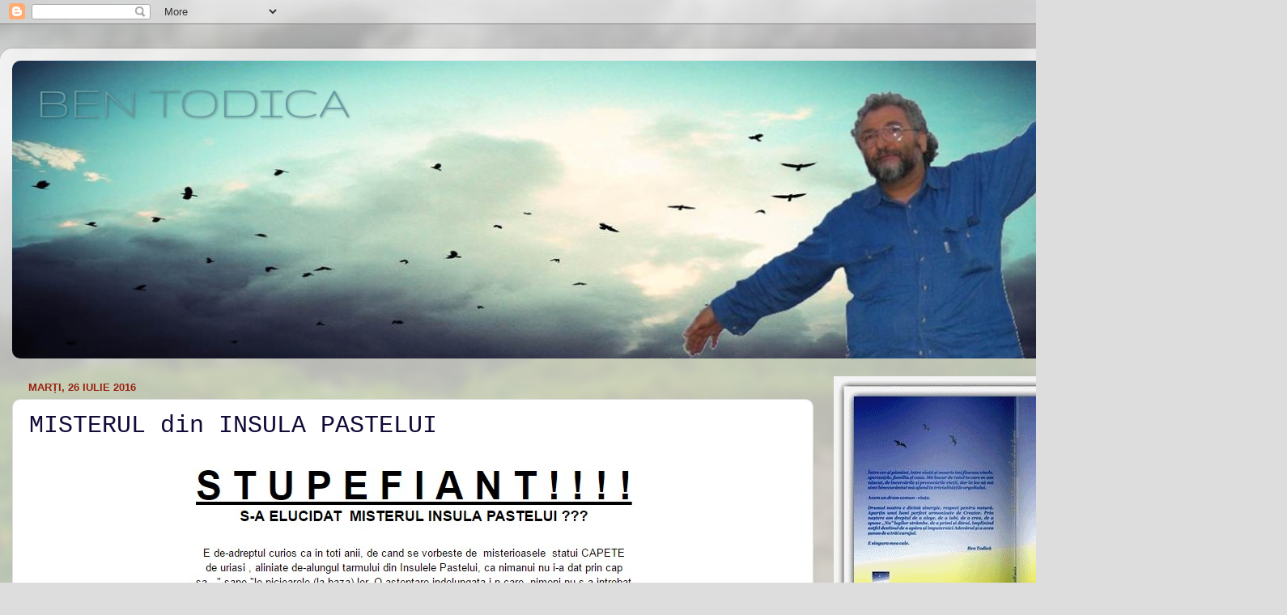

--- FILE ---
content_type: text/html; charset=UTF-8
request_url: https://bentodica.blogspot.com/2016/07/misterul-din-insula-pastelui.html
body_size: 22516
content:
<!DOCTYPE html>
<html class='v2' dir='ltr' lang='ro'>
<head>
<link href='https://www.blogger.com/static/v1/widgets/335934321-css_bundle_v2.css' rel='stylesheet' type='text/css'/>
<meta content='width=1100' name='viewport'/>
<meta content='text/html; charset=UTF-8' http-equiv='Content-Type'/>
<meta content='blogger' name='generator'/>
<link href='https://bentodica.blogspot.com/favicon.ico' rel='icon' type='image/x-icon'/>
<link href='http://bentodica.blogspot.com/2016/07/misterul-din-insula-pastelui.html' rel='canonical'/>
<link rel="alternate" type="application/atom+xml" title="                                            BEN TODICA - Atom" href="https://bentodica.blogspot.com/feeds/posts/default" />
<link rel="alternate" type="application/rss+xml" title="                                            BEN TODICA - RSS" href="https://bentodica.blogspot.com/feeds/posts/default?alt=rss" />
<link rel="service.post" type="application/atom+xml" title="                                            BEN TODICA - Atom" href="https://www.blogger.com/feeds/6908366783285833823/posts/default" />

<link rel="alternate" type="application/atom+xml" title="                                            BEN TODICA - Atom" href="https://bentodica.blogspot.com/feeds/844200187106630283/comments/default" />
<!--Can't find substitution for tag [blog.ieCssRetrofitLinks]-->
<link href='https://blogger.googleusercontent.com/img/b/R29vZ2xl/AVvXsEh20f32t3RvldbsZKfeyc0DLxqntUoHj0qDqIn5hmFWYQaF_Bus6sd_5WdIxbZQ2wAZdWyaSDq_LCkP11Ds9eiPafh6VCpTqGrqdlMczXWWgRHegGvEjVgow37VO5YoJU0twcyLQumgciQ/s1600/ScreenHunter_4285+Jul.+26+16.44.jpg' rel='image_src'/>
<meta content='http://bentodica.blogspot.com/2016/07/misterul-din-insula-pastelui.html' property='og:url'/>
<meta content='MISTERUL din INSULA PASTELUI' property='og:title'/>
<meta content='                      Sursa:  https://groups.google.com/forum/#!topic/fizica70/AYFxt8fYmWw  Mai cititi:  http://www.radiometafora.ro/2016/07...' property='og:description'/>
<meta content='https://blogger.googleusercontent.com/img/b/R29vZ2xl/AVvXsEh20f32t3RvldbsZKfeyc0DLxqntUoHj0qDqIn5hmFWYQaF_Bus6sd_5WdIxbZQ2wAZdWyaSDq_LCkP11Ds9eiPafh6VCpTqGrqdlMczXWWgRHegGvEjVgow37VO5YoJU0twcyLQumgciQ/w1200-h630-p-k-no-nu/ScreenHunter_4285+Jul.+26+16.44.jpg' property='og:image'/>
<title>                                            BEN TODICA: MISTERUL din INSULA PASTELUI</title>
<style type='text/css'>@font-face{font-family:'Gruppo';font-style:normal;font-weight:400;font-display:swap;src:url(//fonts.gstatic.com/s/gruppo/v23/WwkfxPmzE06v_ZW1UHrBGoIAUOo5.woff2)format('woff2');unicode-range:U+0100-02BA,U+02BD-02C5,U+02C7-02CC,U+02CE-02D7,U+02DD-02FF,U+0304,U+0308,U+0329,U+1D00-1DBF,U+1E00-1E9F,U+1EF2-1EFF,U+2020,U+20A0-20AB,U+20AD-20C0,U+2113,U+2C60-2C7F,U+A720-A7FF;}@font-face{font-family:'Gruppo';font-style:normal;font-weight:400;font-display:swap;src:url(//fonts.gstatic.com/s/gruppo/v23/WwkfxPmzE06v_ZW1XnrBGoIAUA.woff2)format('woff2');unicode-range:U+0000-00FF,U+0131,U+0152-0153,U+02BB-02BC,U+02C6,U+02DA,U+02DC,U+0304,U+0308,U+0329,U+2000-206F,U+20AC,U+2122,U+2191,U+2193,U+2212,U+2215,U+FEFF,U+FFFD;}</style>
<style id='page-skin-1' type='text/css'><!--
/*-----------------------------------------------
Blogger Template Style
Name:     Picture Window
Designer: Blogger
URL:      www.blogger.com
----------------------------------------------- */
/* Content
----------------------------------------------- */
body {
font: normal normal 15px 'Times New Roman', Times, FreeSerif, serif;
color: #100a37;
background: #dddddd url(//themes.googleusercontent.com/image?id=1fupio4xM9eVxyr-k5QC5RiCJlYR35r9dXsp63RKsKt64v33poi2MvnjkX_1MULBY8BsT) repeat-x fixed bottom center;
}
html body .region-inner {
min-width: 0;
max-width: 100%;
width: auto;
}
.content-outer {
font-size: 90%;
}
a:link {
text-decoration:none;
color: #992211;
}
a:visited {
text-decoration:none;
color: #771100;
}
a:hover {
text-decoration:underline;
color: #cc4411;
}
.content-outer {
background: transparent url(//www.blogblog.com/1kt/transparent/white80.png) repeat scroll top left;
-moz-border-radius: 15px;
-webkit-border-radius: 15px;
-goog-ms-border-radius: 15px;
border-radius: 15px;
-moz-box-shadow: 0 0 3px rgba(0, 0, 0, .15);
-webkit-box-shadow: 0 0 3px rgba(0, 0, 0, .15);
-goog-ms-box-shadow: 0 0 3px rgba(0, 0, 0, .15);
box-shadow: 0 0 3px rgba(0, 0, 0, .15);
margin: 30px auto;
}
.content-inner {
padding: 15px;
}
/* Header
----------------------------------------------- */
.header-outer {
background: transparent url(//www.blogblog.com/1kt/transparent/header_gradient_shade.png) repeat-x scroll top left;
_background-image: none;
color: #669da5;
-moz-border-radius: 10px;
-webkit-border-radius: 10px;
-goog-ms-border-radius: 10px;
border-radius: 10px;
}
.Header img, .Header #header-inner {
-moz-border-radius: 10px;
-webkit-border-radius: 10px;
-goog-ms-border-radius: 10px;
border-radius: 10px;
}
.header-inner .Header .titlewrapper,
.header-inner .Header .descriptionwrapper {
padding-left: 30px;
padding-right: 30px;
}
.Header h1 {
font: normal normal 60px Gruppo;
text-shadow: 1px 1px 3px rgba(0, 0, 0, 0.3);
}
.Header h1 a {
color: #669da5;
}
.Header .description {
font-size: 130%;
}
/* Tabs
----------------------------------------------- */
.tabs-inner {
margin: .5em 0 0;
padding: 0;
}
.tabs-inner .section {
margin: 0;
}
.tabs-inner .widget ul {
padding: 0;
background: #f5f5f5 url(//www.blogblog.com/1kt/transparent/tabs_gradient_shade.png) repeat scroll bottom;
-moz-border-radius: 10px;
-webkit-border-radius: 10px;
-goog-ms-border-radius: 10px;
border-radius: 10px;
}
.tabs-inner .widget li {
border: none;
}
.tabs-inner .widget li a {
display: inline-block;
padding: .5em 1em;
margin-right: 0;
color: #992211;
font: normal normal 15px 'Times New Roman', Times, FreeSerif, serif;
-moz-border-radius: 0 0 0 0;
-webkit-border-top-left-radius: 0;
-webkit-border-top-right-radius: 0;
-goog-ms-border-radius: 0 0 0 0;
border-radius: 0 0 0 0;
background: transparent none no-repeat scroll top left;
border-right: 1px solid #771100;
}
.tabs-inner .widget li:first-child a {
padding-left: 1.25em;
-moz-border-radius-topleft: 10px;
-moz-border-radius-bottomleft: 10px;
-webkit-border-top-left-radius: 10px;
-webkit-border-bottom-left-radius: 10px;
-goog-ms-border-top-left-radius: 10px;
-goog-ms-border-bottom-left-radius: 10px;
border-top-left-radius: 10px;
border-bottom-left-radius: 10px;
}
.tabs-inner .widget li.selected a,
.tabs-inner .widget li a:hover {
position: relative;
z-index: 1;
background: #cc4411 url(//www.blogblog.com/1kt/transparent/tabs_gradient_shade.png) repeat scroll bottom;
color: #000000;
-moz-box-shadow: 0 0 0 rgba(0, 0, 0, .15);
-webkit-box-shadow: 0 0 0 rgba(0, 0, 0, .15);
-goog-ms-box-shadow: 0 0 0 rgba(0, 0, 0, .15);
box-shadow: 0 0 0 rgba(0, 0, 0, .15);
}
/* Headings
----------------------------------------------- */
h2 {
font: bold normal 13px Arial, Tahoma, Helvetica, FreeSans, sans-serif;
text-transform: uppercase;
color: #991300;
margin: .5em 0;
}
/* Main
----------------------------------------------- */
.main-outer {
background: transparent none repeat scroll top center;
-moz-border-radius: 0 0 0 0;
-webkit-border-top-left-radius: 0;
-webkit-border-top-right-radius: 0;
-webkit-border-bottom-left-radius: 0;
-webkit-border-bottom-right-radius: 0;
-goog-ms-border-radius: 0 0 0 0;
border-radius: 0 0 0 0;
-moz-box-shadow: 0 0 0 rgba(0, 0, 0, .15);
-webkit-box-shadow: 0 0 0 rgba(0, 0, 0, .15);
-goog-ms-box-shadow: 0 0 0 rgba(0, 0, 0, .15);
box-shadow: 0 0 0 rgba(0, 0, 0, .15);
}
.main-inner {
padding: 15px 5px 20px;
}
.main-inner .column-center-inner {
padding: 0 0;
}
.main-inner .column-left-inner {
padding-left: 0;
}
.main-inner .column-right-inner {
padding-right: 0;
}
/* Posts
----------------------------------------------- */
h3.post-title {
margin: 0;
font: normal normal 30px 'Courier New', Courier, FreeMono, monospace;
}
.comments h4 {
margin: 1em 0 0;
font: normal normal 30px 'Courier New', Courier, FreeMono, monospace;
}
.date-header span {
color: #992211;
}
.post-outer {
background-color: #ffffff;
border: solid 1px #dddddd;
-moz-border-radius: 10px;
-webkit-border-radius: 10px;
border-radius: 10px;
-goog-ms-border-radius: 10px;
padding: 15px 20px;
margin: 0 -20px 20px;
}
.post-body {
line-height: 1.4;
font-size: 110%;
position: relative;
}
.post-header {
margin: 0 0 1.5em;
color: #771100;
line-height: 1.6;
}
.post-footer {
margin: .5em 0 0;
color: #771100;
line-height: 1.6;
}
#blog-pager {
font-size: 140%
}
#comments .comment-author {
padding-top: 1.5em;
border-top: dashed 1px #ccc;
border-top: dashed 1px rgba(128, 128, 128, .5);
background-position: 0 1.5em;
}
#comments .comment-author:first-child {
padding-top: 0;
border-top: none;
}
.avatar-image-container {
margin: .2em 0 0;
}
/* Comments
----------------------------------------------- */
.comments .comments-content .icon.blog-author {
background-repeat: no-repeat;
background-image: url([data-uri]);
}
.comments .comments-content .loadmore a {
border-top: 1px solid #cc4411;
border-bottom: 1px solid #cc4411;
}
.comments .continue {
border-top: 2px solid #cc4411;
}
/* Widgets
----------------------------------------------- */
.widget ul, .widget #ArchiveList ul.flat {
padding: 0;
list-style: none;
}
.widget ul li, .widget #ArchiveList ul.flat li {
border-top: dashed 1px #ccc;
border-top: dashed 1px rgba(128, 128, 128, .5);
}
.widget ul li:first-child, .widget #ArchiveList ul.flat li:first-child {
border-top: none;
}
.widget .post-body ul {
list-style: disc;
}
.widget .post-body ul li {
border: none;
}
/* Footer
----------------------------------------------- */
.footer-outer {
color:#eeeeee;
background: transparent url(https://resources.blogblog.com/blogblog/data/1kt/transparent/black50.png) repeat scroll top left;
-moz-border-radius: 10px 10px 10px 10px;
-webkit-border-top-left-radius: 10px;
-webkit-border-top-right-radius: 10px;
-webkit-border-bottom-left-radius: 10px;
-webkit-border-bottom-right-radius: 10px;
-goog-ms-border-radius: 10px 10px 10px 10px;
border-radius: 10px 10px 10px 10px;
-moz-box-shadow: 0 0 0 rgba(0, 0, 0, .15);
-webkit-box-shadow: 0 0 0 rgba(0, 0, 0, .15);
-goog-ms-box-shadow: 0 0 0 rgba(0, 0, 0, .15);
box-shadow: 0 0 0 rgba(0, 0, 0, .15);
}
.footer-inner {
padding: 10px 5px 20px;
}
.footer-outer a {
color: #cc4411;
}
.footer-outer a:visited {
color: #ffffdd;
}
.footer-outer a:hover {
color: #ffffff;
}
.footer-outer .widget h2 {
color: #bbbbbb;
}
/* Mobile
----------------------------------------------- */
html body.mobile {
height: auto;
}
html body.mobile {
min-height: 480px;
background-size: 100% auto;
}
.mobile .body-fauxcolumn-outer {
background: transparent none repeat scroll top left;
}
html .mobile .mobile-date-outer, html .mobile .blog-pager {
border-bottom: none;
background: transparent none repeat scroll top center;
margin-bottom: 10px;
}
.mobile .date-outer {
background: transparent none repeat scroll top center;
}
.mobile .header-outer, .mobile .main-outer,
.mobile .post-outer, .mobile .footer-outer {
-moz-border-radius: 0;
-webkit-border-radius: 0;
-goog-ms-border-radius: 0;
border-radius: 0;
}
.mobile .content-outer,
.mobile .main-outer,
.mobile .post-outer {
background: inherit;
border: none;
}
.mobile .content-outer {
font-size: 100%;
}
.mobile-link-button {
background-color: #992211;
}
.mobile-link-button a:link, .mobile-link-button a:visited {
color: #ffffff;
}
.mobile-index-contents {
color: #100a37;
}
.mobile .tabs-inner .PageList .widget-content {
background: #cc4411 url(//www.blogblog.com/1kt/transparent/tabs_gradient_shade.png) repeat scroll bottom;
color: #000000;
}
.mobile .tabs-inner .PageList .widget-content .pagelist-arrow {
border-left: 1px solid #771100;
}

--></style>
<style id='template-skin-1' type='text/css'><!--
body {
min-width: 1500px;
}
.content-outer, .content-fauxcolumn-outer, .region-inner {
min-width: 1500px;
max-width: 1500px;
_width: 1500px;
}
.main-inner .columns {
padding-left: 0;
padding-right: 480px;
}
.main-inner .fauxcolumn-center-outer {
left: 0;
right: 480px;
/* IE6 does not respect left and right together */
_width: expression(this.parentNode.offsetWidth -
parseInt("0") -
parseInt("480px") + 'px');
}
.main-inner .fauxcolumn-left-outer {
width: 0;
}
.main-inner .fauxcolumn-right-outer {
width: 480px;
}
.main-inner .column-left-outer {
width: 0;
right: 100%;
margin-left: -0;
}
.main-inner .column-right-outer {
width: 480px;
margin-right: -480px;
}
#layout {
min-width: 0;
}
#layout .content-outer {
min-width: 0;
width: 800px;
}
#layout .region-inner {
min-width: 0;
width: auto;
}
body#layout div.add_widget {
padding: 8px;
}
body#layout div.add_widget a {
margin-left: 32px;
}
--></style>
<style>
    body {background-image:url(\/\/themes.googleusercontent.com\/image?id=1fupio4xM9eVxyr-k5QC5RiCJlYR35r9dXsp63RKsKt64v33poi2MvnjkX_1MULBY8BsT);}
    
@media (max-width: 200px) { body {background-image:url(\/\/themes.googleusercontent.com\/image?id=1fupio4xM9eVxyr-k5QC5RiCJlYR35r9dXsp63RKsKt64v33poi2MvnjkX_1MULBY8BsT&options=w200);}}
@media (max-width: 400px) and (min-width: 201px) { body {background-image:url(\/\/themes.googleusercontent.com\/image?id=1fupio4xM9eVxyr-k5QC5RiCJlYR35r9dXsp63RKsKt64v33poi2MvnjkX_1MULBY8BsT&options=w400);}}
@media (max-width: 800px) and (min-width: 401px) { body {background-image:url(\/\/themes.googleusercontent.com\/image?id=1fupio4xM9eVxyr-k5QC5RiCJlYR35r9dXsp63RKsKt64v33poi2MvnjkX_1MULBY8BsT&options=w800);}}
@media (max-width: 1200px) and (min-width: 801px) { body {background-image:url(\/\/themes.googleusercontent.com\/image?id=1fupio4xM9eVxyr-k5QC5RiCJlYR35r9dXsp63RKsKt64v33poi2MvnjkX_1MULBY8BsT&options=w1200);}}
/* Last tag covers anything over one higher than the previous max-size cap. */
@media (min-width: 1201px) { body {background-image:url(\/\/themes.googleusercontent.com\/image?id=1fupio4xM9eVxyr-k5QC5RiCJlYR35r9dXsp63RKsKt64v33poi2MvnjkX_1MULBY8BsT&options=w1600);}}
  </style>
<link href='https://www.blogger.com/dyn-css/authorization.css?targetBlogID=6908366783285833823&amp;zx=14f76e4e-5b27-40e7-91c0-a8e457c941c5' media='none' onload='if(media!=&#39;all&#39;)media=&#39;all&#39;' rel='stylesheet'/><noscript><link href='https://www.blogger.com/dyn-css/authorization.css?targetBlogID=6908366783285833823&amp;zx=14f76e4e-5b27-40e7-91c0-a8e457c941c5' rel='stylesheet'/></noscript>
<meta name='google-adsense-platform-account' content='ca-host-pub-1556223355139109'/>
<meta name='google-adsense-platform-domain' content='blogspot.com'/>

</head>
<body class='loading variant-shade'>
<div class='navbar section' id='navbar' name='Navbar'><div class='widget Navbar' data-version='1' id='Navbar1'><script type="text/javascript">
    function setAttributeOnload(object, attribute, val) {
      if(window.addEventListener) {
        window.addEventListener('load',
          function(){ object[attribute] = val; }, false);
      } else {
        window.attachEvent('onload', function(){ object[attribute] = val; });
      }
    }
  </script>
<div id="navbar-iframe-container"></div>
<script type="text/javascript" src="https://apis.google.com/js/platform.js"></script>
<script type="text/javascript">
      gapi.load("gapi.iframes:gapi.iframes.style.bubble", function() {
        if (gapi.iframes && gapi.iframes.getContext) {
          gapi.iframes.getContext().openChild({
              url: 'https://www.blogger.com/navbar/6908366783285833823?po\x3d844200187106630283\x26origin\x3dhttps://bentodica.blogspot.com',
              where: document.getElementById("navbar-iframe-container"),
              id: "navbar-iframe"
          });
        }
      });
    </script><script type="text/javascript">
(function() {
var script = document.createElement('script');
script.type = 'text/javascript';
script.src = '//pagead2.googlesyndication.com/pagead/js/google_top_exp.js';
var head = document.getElementsByTagName('head')[0];
if (head) {
head.appendChild(script);
}})();
</script>
</div></div>
<div class='body-fauxcolumns'>
<div class='fauxcolumn-outer body-fauxcolumn-outer'>
<div class='cap-top'>
<div class='cap-left'></div>
<div class='cap-right'></div>
</div>
<div class='fauxborder-left'>
<div class='fauxborder-right'></div>
<div class='fauxcolumn-inner'>
</div>
</div>
<div class='cap-bottom'>
<div class='cap-left'></div>
<div class='cap-right'></div>
</div>
</div>
</div>
<div class='content'>
<div class='content-fauxcolumns'>
<div class='fauxcolumn-outer content-fauxcolumn-outer'>
<div class='cap-top'>
<div class='cap-left'></div>
<div class='cap-right'></div>
</div>
<div class='fauxborder-left'>
<div class='fauxborder-right'></div>
<div class='fauxcolumn-inner'>
</div>
</div>
<div class='cap-bottom'>
<div class='cap-left'></div>
<div class='cap-right'></div>
</div>
</div>
</div>
<div class='content-outer'>
<div class='content-cap-top cap-top'>
<div class='cap-left'></div>
<div class='cap-right'></div>
</div>
<div class='fauxborder-left content-fauxborder-left'>
<div class='fauxborder-right content-fauxborder-right'></div>
<div class='content-inner'>
<header>
<div class='header-outer'>
<div class='header-cap-top cap-top'>
<div class='cap-left'></div>
<div class='cap-right'></div>
</div>
<div class='fauxborder-left header-fauxborder-left'>
<div class='fauxborder-right header-fauxborder-right'></div>
<div class='region-inner header-inner'>
<div class='header section' id='header' name='Antet'><div class='widget Header' data-version='1' id='Header1'>
<div id='header-inner' style='background-image: url("https://blogger.googleusercontent.com/img/b/R29vZ2xl/AVvXsEgIJ2n8PLbnKbkZzvlXm1zNtGnAIeau8UABUGmTSt1yocmXQhVf56Lz12AqyzsoduW8aJekTyMkhlHbVlRQ_N01Q835hYhsBsknIJubgF1hF5kikN-1X-EqnPFhLSTRxH4FcwY-hwk39M-K/s1600/Untitled+3.jpg"); background-position: left; width: 1470px; min-height: 368px; _height: 368px; background-repeat: no-repeat; '>
<div class='titlewrapper' style='background: transparent'>
<h1 class='title' style='background: transparent; border-width: 0px'>
<a href='https://bentodica.blogspot.com/'>
                                            BEN TODICA
</a>
</h1>
</div>
<div class='descriptionwrapper'>
<p class='description'><span>
</span></p>
</div>
</div>
</div></div>
</div>
</div>
<div class='header-cap-bottom cap-bottom'>
<div class='cap-left'></div>
<div class='cap-right'></div>
</div>
</div>
</header>
<div class='tabs-outer'>
<div class='tabs-cap-top cap-top'>
<div class='cap-left'></div>
<div class='cap-right'></div>
</div>
<div class='fauxborder-left tabs-fauxborder-left'>
<div class='fauxborder-right tabs-fauxborder-right'></div>
<div class='region-inner tabs-inner'>
<div class='tabs no-items section' id='crosscol' name='Coloana transversală'></div>
<div class='tabs no-items section' id='crosscol-overflow' name='Cross-Column 2'></div>
</div>
</div>
<div class='tabs-cap-bottom cap-bottom'>
<div class='cap-left'></div>
<div class='cap-right'></div>
</div>
</div>
<div class='main-outer'>
<div class='main-cap-top cap-top'>
<div class='cap-left'></div>
<div class='cap-right'></div>
</div>
<div class='fauxborder-left main-fauxborder-left'>
<div class='fauxborder-right main-fauxborder-right'></div>
<div class='region-inner main-inner'>
<div class='columns fauxcolumns'>
<div class='fauxcolumn-outer fauxcolumn-center-outer'>
<div class='cap-top'>
<div class='cap-left'></div>
<div class='cap-right'></div>
</div>
<div class='fauxborder-left'>
<div class='fauxborder-right'></div>
<div class='fauxcolumn-inner'>
</div>
</div>
<div class='cap-bottom'>
<div class='cap-left'></div>
<div class='cap-right'></div>
</div>
</div>
<div class='fauxcolumn-outer fauxcolumn-left-outer'>
<div class='cap-top'>
<div class='cap-left'></div>
<div class='cap-right'></div>
</div>
<div class='fauxborder-left'>
<div class='fauxborder-right'></div>
<div class='fauxcolumn-inner'>
</div>
</div>
<div class='cap-bottom'>
<div class='cap-left'></div>
<div class='cap-right'></div>
</div>
</div>
<div class='fauxcolumn-outer fauxcolumn-right-outer'>
<div class='cap-top'>
<div class='cap-left'></div>
<div class='cap-right'></div>
</div>
<div class='fauxborder-left'>
<div class='fauxborder-right'></div>
<div class='fauxcolumn-inner'>
</div>
</div>
<div class='cap-bottom'>
<div class='cap-left'></div>
<div class='cap-right'></div>
</div>
</div>
<!-- corrects IE6 width calculation -->
<div class='columns-inner'>
<div class='column-center-outer'>
<div class='column-center-inner'>
<div class='main section' id='main' name='Număr de telefon principal'><div class='widget Blog' data-version='1' id='Blog1'>
<div class='blog-posts hfeed'>

          <div class="date-outer">
        
<h2 class='date-header'><span>marți, 26 iulie 2016</span></h2>

          <div class="date-posts">
        
<div class='post-outer'>
<div class='post hentry uncustomized-post-template' itemprop='blogPost' itemscope='itemscope' itemtype='http://schema.org/BlogPosting'>
<meta content='https://blogger.googleusercontent.com/img/b/R29vZ2xl/AVvXsEh20f32t3RvldbsZKfeyc0DLxqntUoHj0qDqIn5hmFWYQaF_Bus6sd_5WdIxbZQ2wAZdWyaSDq_LCkP11Ds9eiPafh6VCpTqGrqdlMczXWWgRHegGvEjVgow37VO5YoJU0twcyLQumgciQ/s1600/ScreenHunter_4285+Jul.+26+16.44.jpg' itemprop='image_url'/>
<meta content='6908366783285833823' itemprop='blogId'/>
<meta content='844200187106630283' itemprop='postId'/>
<a name='844200187106630283'></a>
<h3 class='post-title entry-title' itemprop='name'>
MISTERUL din INSULA PASTELUI
</h3>
<div class='post-header'>
<div class='post-header-line-1'></div>
</div>
<div class='post-body entry-content' id='post-body-844200187106630283' itemprop='description articleBody'>
<div class="separator" style="clear: both; text-align: center;">
<a href="https://blogger.googleusercontent.com/img/b/R29vZ2xl/AVvXsEh20f32t3RvldbsZKfeyc0DLxqntUoHj0qDqIn5hmFWYQaF_Bus6sd_5WdIxbZQ2wAZdWyaSDq_LCkP11Ds9eiPafh6VCpTqGrqdlMczXWWgRHegGvEjVgow37VO5YoJU0twcyLQumgciQ/s1600/ScreenHunter_4285+Jul.+26+16.44.jpg" imageanchor="1" style="margin-left: 1em; margin-right: 1em;"><img border="0" src="https://blogger.googleusercontent.com/img/b/R29vZ2xl/AVvXsEh20f32t3RvldbsZKfeyc0DLxqntUoHj0qDqIn5hmFWYQaF_Bus6sd_5WdIxbZQ2wAZdWyaSDq_LCkP11Ds9eiPafh6VCpTqGrqdlMczXWWgRHegGvEjVgow37VO5YoJU0twcyLQumgciQ/s1600/ScreenHunter_4285+Jul.+26+16.44.jpg" /></a></div>
<br />
<div class="separator" style="clear: both; text-align: center;">
<a href="https://blogger.googleusercontent.com/img/b/R29vZ2xl/AVvXsEg02Whg_Pd-Sy5XdJGDR1OjT5ZjR8j_T9-X2_wpzZII2CMhvH2Q7Ms0Y-N3r64AddvRyRKWeutgn6bYFh-naRPk4gd0B9RPRLWSGt6T4qHG9UUP3omaVGpYLKqH0x4OEm8VHAlxZPql91Y/s1600/ScreenHunter_4286+Jul.+26+16.45.jpg" imageanchor="1" style="margin-left: 1em; margin-right: 1em;"><img border="0" src="https://blogger.googleusercontent.com/img/b/R29vZ2xl/AVvXsEg02Whg_Pd-Sy5XdJGDR1OjT5ZjR8j_T9-X2_wpzZII2CMhvH2Q7Ms0Y-N3r64AddvRyRKWeutgn6bYFh-naRPk4gd0B9RPRLWSGt6T4qHG9UUP3omaVGpYLKqH0x4OEm8VHAlxZPql91Y/s1600/ScreenHunter_4286+Jul.+26+16.45.jpg" /></a></div>
<br />
<div class="separator" style="clear: both; text-align: center;">
<a href="https://blogger.googleusercontent.com/img/b/R29vZ2xl/AVvXsEgI6g8nVi07L0AOvJNmZOakAdLvjIxTDN0_wTM9DkLy9fH8wrpJGW1OKMil9t-yJLa8LFAxQz-rXjN6QJBUyg06cp8XWHveDJ8FvDc6BVMnAToraF0MzvYTVMbTR0jmk9NyWFjC4B1nrHY/s1600/ScreenHunter_4287+Jul.+26+16.45.jpg" imageanchor="1" style="margin-left: 1em; margin-right: 1em;"><img border="0" src="https://blogger.googleusercontent.com/img/b/R29vZ2xl/AVvXsEgI6g8nVi07L0AOvJNmZOakAdLvjIxTDN0_wTM9DkLy9fH8wrpJGW1OKMil9t-yJLa8LFAxQz-rXjN6QJBUyg06cp8XWHveDJ8FvDc6BVMnAToraF0MzvYTVMbTR0jmk9NyWFjC4B1nrHY/s1600/ScreenHunter_4287+Jul.+26+16.45.jpg" /></a></div>
<br />
<div class="separator" style="clear: both; text-align: center;">
<a href="https://blogger.googleusercontent.com/img/b/R29vZ2xl/AVvXsEheJXWrMA8j6JYglX20X0ktMat3ZjzLQvZXkznZPzeesHwVzr1LfLroGW1O2yNc_qVfs5Xy-SR0J_6gBsjnxbDA6dX7Rljii4MS7BI6KlRdc7lwOBvlLub4lyOG1kUJLRiK5fKvVy_HM4k/s1600/ScreenHunter_4288+Jul.+26+16.46.jpg" imageanchor="1" style="margin-left: 1em; margin-right: 1em;"><img border="0" src="https://blogger.googleusercontent.com/img/b/R29vZ2xl/AVvXsEheJXWrMA8j6JYglX20X0ktMat3ZjzLQvZXkznZPzeesHwVzr1LfLroGW1O2yNc_qVfs5Xy-SR0J_6gBsjnxbDA6dX7Rljii4MS7BI6KlRdc7lwOBvlLub4lyOG1kUJLRiK5fKvVy_HM4k/s1600/ScreenHunter_4288+Jul.+26+16.46.jpg" /></a></div>
<br />
<div class="separator" style="clear: both; text-align: center;">
<a href="https://blogger.googleusercontent.com/img/b/R29vZ2xl/AVvXsEhz5yRIp_bcwgHZ-qJy-EqF9mKfU2Y1F18GFcNy5WIphzQmByNcYm8uX1xRAA05Fl9limePWnpiBgXuKKly3sq3XFJJeTXN28zT6Dv76wQbzmxzr_ANAzy6Thbn1hjY8Uj1Gv2eFI58rFs/s1600/ScreenHunter_4289+Jul.+26+16.46.jpg" imageanchor="1" style="margin-left: 1em; margin-right: 1em;"><img border="0" src="https://blogger.googleusercontent.com/img/b/R29vZ2xl/AVvXsEhz5yRIp_bcwgHZ-qJy-EqF9mKfU2Y1F18GFcNy5WIphzQmByNcYm8uX1xRAA05Fl9limePWnpiBgXuKKly3sq3XFJJeTXN28zT6Dv76wQbzmxzr_ANAzy6Thbn1hjY8Uj1Gv2eFI58rFs/s1600/ScreenHunter_4289+Jul.+26+16.46.jpg" /></a></div>
<br />
<div class="separator" style="clear: both; text-align: center;">
<a href="https://blogger.googleusercontent.com/img/b/R29vZ2xl/AVvXsEjo1nJktr27aMcHZ7uIQtZwPOZgNruJ28m3rGRd0OiBQCrh421rMyAy72NcPFEmfpkLou_pzaID0dC6SUCUe2NQ-LS0bpMDDCKwasjWSDRacB3tbtblwyJ-lJEgPTA9_yDlx2yzBOJp3lc/s1600/ScreenHunter_4290+Jul.+26+16.47.jpg" imageanchor="1" style="margin-left: 1em; margin-right: 1em;"><img border="0" src="https://blogger.googleusercontent.com/img/b/R29vZ2xl/AVvXsEjo1nJktr27aMcHZ7uIQtZwPOZgNruJ28m3rGRd0OiBQCrh421rMyAy72NcPFEmfpkLou_pzaID0dC6SUCUe2NQ-LS0bpMDDCKwasjWSDRacB3tbtblwyJ-lJEgPTA9_yDlx2yzBOJp3lc/s1600/ScreenHunter_4290+Jul.+26+16.47.jpg" /></a></div>
<br />
<div class="separator" style="clear: both; text-align: center;">
<a href="https://blogger.googleusercontent.com/img/b/R29vZ2xl/AVvXsEibLpbv2Xg0JF4zd8AbYwMleW-ys1j0LkNw4s7wiwhhyGk1L_zIGqPC8EI3oOIm_NYIqlge51Ke9UgGLU61P_PX7jCsJ_cahpZacLc9uO_EiV_H7n4f0pvsf1ZQorcCvf1mNf4Q29PbhPA/s1600/ScreenHunter_4291+Jul.+26+16.48.jpg" imageanchor="1" style="margin-left: 1em; margin-right: 1em;"><img border="0" src="https://blogger.googleusercontent.com/img/b/R29vZ2xl/AVvXsEibLpbv2Xg0JF4zd8AbYwMleW-ys1j0LkNw4s7wiwhhyGk1L_zIGqPC8EI3oOIm_NYIqlge51Ke9UgGLU61P_PX7jCsJ_cahpZacLc9uO_EiV_H7n4f0pvsf1ZQorcCvf1mNf4Q29PbhPA/s1600/ScreenHunter_4291+Jul.+26+16.48.jpg" /></a></div>
<div class="separator" style="clear: both; text-align: center;">
<a href="https://blogger.googleusercontent.com/img/b/R29vZ2xl/AVvXsEgPuEdhhtR2bPymel_29deCbfdX-6mIVEdnjiIb_-fhgsyOei3cCGR2O3V4WUGn00gtNuLQ6mJVSSVGYyfDMoWrfTzZqqKBvCgR9O-bu-GJD84a8BL1rC9zKf4Gwo-i2UEQZ9GioAaHTnY/s1600/ScreenHunter_4292+Jul.+26+16.49.jpg" imageanchor="1" style="margin-left: 1em; margin-right: 1em;"><img border="0" src="https://blogger.googleusercontent.com/img/b/R29vZ2xl/AVvXsEgPuEdhhtR2bPymel_29deCbfdX-6mIVEdnjiIb_-fhgsyOei3cCGR2O3V4WUGn00gtNuLQ6mJVSSVGYyfDMoWrfTzZqqKBvCgR9O-bu-GJD84a8BL1rC9zKf4Gwo-i2UEQZ9GioAaHTnY/s1600/ScreenHunter_4292+Jul.+26+16.49.jpg" /></a></div>
Sursa:<br />
https://groups.google.com/forum/#!topic/fizica70/AYFxt8fYmWw<br />
Mai cititi:<br />
http://www.radiometafora.ro/2016/07/10/s-a-elucidat-misterul-din-insula-pastelui-publicat-de-prof-dr-mihai-miron-din-bucuresti-romania/<br />
<br />
<br />
<br />
<br />
<br />
<div style='clear: both;'></div>
</div>
<div class='post-footer'>
<div class='post-footer-line post-footer-line-1'>
<span class='post-author vcard'>
Publicat de
<span class='fn' itemprop='author' itemscope='itemscope' itemtype='http://schema.org/Person'>
<meta content='https://www.blogger.com/profile/16755386165478805632' itemprop='url'/>
<a class='g-profile' href='https://www.blogger.com/profile/16755386165478805632' rel='author' title='author profile'>
<span itemprop='name'>Ben Todica</span>
</a>
</span>
</span>
<span class='post-timestamp'>
la
<meta content='http://bentodica.blogspot.com/2016/07/misterul-din-insula-pastelui.html' itemprop='url'/>
<a class='timestamp-link' href='https://bentodica.blogspot.com/2016/07/misterul-din-insula-pastelui.html' rel='bookmark' title='permanent link'><abbr class='published' itemprop='datePublished' title='2016-07-26T00:05:00-07:00'>00:05</abbr></a>
</span>
<span class='post-comment-link'>
</span>
<span class='post-icons'>
<span class='item-control blog-admin pid-262612459'>
<a href='https://www.blogger.com/post-edit.g?blogID=6908366783285833823&postID=844200187106630283&from=pencil' title='Editați postarea'>
<img alt='' class='icon-action' height='18' src='https://resources.blogblog.com/img/icon18_edit_allbkg.gif' width='18'/>
</a>
</span>
</span>
<div class='post-share-buttons goog-inline-block'>
<a class='goog-inline-block share-button sb-email' href='https://www.blogger.com/share-post.g?blogID=6908366783285833823&postID=844200187106630283&target=email' target='_blank' title='Trimiteți  prin e-mail
'><span class='share-button-link-text'>Trimiteți  prin e-mail
</span></a><a class='goog-inline-block share-button sb-blog' href='https://www.blogger.com/share-post.g?blogID=6908366783285833823&postID=844200187106630283&target=blog' onclick='window.open(this.href, "_blank", "height=270,width=475"); return false;' target='_blank' title='Postați pe blog!'><span class='share-button-link-text'>Postați pe blog!</span></a><a class='goog-inline-block share-button sb-twitter' href='https://www.blogger.com/share-post.g?blogID=6908366783285833823&postID=844200187106630283&target=twitter' target='_blank' title='Trimiteți pe X'><span class='share-button-link-text'>Trimiteți pe X</span></a><a class='goog-inline-block share-button sb-facebook' href='https://www.blogger.com/share-post.g?blogID=6908366783285833823&postID=844200187106630283&target=facebook' onclick='window.open(this.href, "_blank", "height=430,width=640"); return false;' target='_blank' title='Distribuiți pe Facebook'><span class='share-button-link-text'>Distribuiți pe Facebook</span></a><a class='goog-inline-block share-button sb-pinterest' href='https://www.blogger.com/share-post.g?blogID=6908366783285833823&postID=844200187106630283&target=pinterest' target='_blank' title='Trimiteți către Pinterest'><span class='share-button-link-text'>Trimiteți către Pinterest</span></a>
</div>
</div>
<div class='post-footer-line post-footer-line-2'>
<span class='post-labels'>
</span>
</div>
<div class='post-footer-line post-footer-line-3'>
<span class='post-location'>
</span>
</div>
</div>
</div>
<div class='comments' id='comments'>
<a name='comments'></a>
<h4>Niciun comentariu:</h4>
<div id='Blog1_comments-block-wrapper'>
<dl class='avatar-comment-indent' id='comments-block'>
</dl>
</div>
<p class='comment-footer'>
<div class='comment-form'>
<a name='comment-form'></a>
<h4 id='comment-post-message'>Trimiteți un comentariu</h4>
<p>
</p>
<a href='https://www.blogger.com/comment/frame/6908366783285833823?po=844200187106630283&hl=ro&saa=85391&origin=https://bentodica.blogspot.com' id='comment-editor-src'></a>
<iframe allowtransparency='true' class='blogger-iframe-colorize blogger-comment-from-post' frameborder='0' height='410px' id='comment-editor' name='comment-editor' src='' width='100%'></iframe>
<script src='https://www.blogger.com/static/v1/jsbin/2830521187-comment_from_post_iframe.js' type='text/javascript'></script>
<script type='text/javascript'>
      BLOG_CMT_createIframe('https://www.blogger.com/rpc_relay.html');
    </script>
</div>
</p>
</div>
</div>

        </div></div>
      
</div>
<div class='blog-pager' id='blog-pager'>
<span id='blog-pager-newer-link'>
<a class='blog-pager-newer-link' href='https://bentodica.blogspot.com/2016/07/bauturi-vindecatoare.html' id='Blog1_blog-pager-newer-link' title='Postare mai nouă'>Postare mai nouă</a>
</span>
<span id='blog-pager-older-link'>
<a class='blog-pager-older-link' href='https://bentodica.blogspot.com/2016/07/ziua-comunei-gepiu-bihor.html' id='Blog1_blog-pager-older-link' title='Postare mai veche'>Postare mai veche</a>
</span>
<a class='home-link' href='https://bentodica.blogspot.com/'>Pagina de pornire</a>
</div>
<div class='clear'></div>
<div class='post-feeds'>
<div class='feed-links'>
Abonați-vă la:
<a class='feed-link' href='https://bentodica.blogspot.com/feeds/844200187106630283/comments/default' target='_blank' type='application/atom+xml'>Postare comentarii (Atom)</a>
</div>
</div>
</div></div>
</div>
</div>
<div class='column-left-outer'>
<div class='column-left-inner'>
<aside>
</aside>
</div>
</div>
<div class='column-right-outer'>
<div class='column-right-inner'>
<aside>
<div class='sidebar section' id='sidebar-right-1'><div class='widget HTML' data-version='1' id='HTML33'>
<div class='widget-content'>
<a href='http://postimage.org/' target='_blank'><img src="https://lh3.googleusercontent.com/blogger_img_proxy/AEn0k_t1sgq8j7MtTROwOaGbhHRGqHcZgjVZXBJ5upI4-0OGByxPcD6D-wCN2hLNQ2phICHQODsWEX9k2tdr4CJGslfrGx04ENf3uk54snnRxZlvySZp5hg=s0-d" border="0" alt="Ben Todica"></a><br /><a target='_blank' href='http://postimage.org/'>free image hosting</a><br /><br />
</div>
<div class='clear'></div>
</div><div class='widget HTML' data-version='1' id='HTML12'>
<div class='widget-content'>
<a href='http://postimage.org/' target='_blank'><img src="https://lh3.googleusercontent.com/blogger_img_proxy/AEn0k_tdm-qdeffWpIx8HZPsqD1WzcltejhIqkQhC5B3voWoMVjah6kaL90E6pl0efI4Q9DB8XZ8taQVpcH-xSNvcYtu5whWL59IFCBnbc_5=s0-d" border="0" alt="f"></a><br /><a target='_blank' href='http://postimage.org/'>image hosting over 10mb</a><br /><br />
</div>
<div class='clear'></div>
</div><div class='widget HTML' data-version='1' id='HTML27'>
<div class='widget-content'>
<a href="http://tinypic.com?ref=b627na" target="_blank"><img src="https://lh3.googleusercontent.com/blogger_img_proxy/AEn0k_v19h7SjeI9fXVe9NDuzHMx8jjPbfA4VzFhKUU6J6_h8Ues9Dsym3fHtJhPlMabmk3pGzaL6tGRfK3bY7L9ulPAQQsR7A=s0-d" border="0" alt="Image and video hosting by TinyPic"></a>
</div>
<div class='clear'></div>
</div><div class='widget HTML' data-version='1' id='HTML32'>
<div class='widget-content'>
<a href="http://tinypic.com?ref=91dxqh" target="_blank"><img src="https://lh3.googleusercontent.com/blogger_img_proxy/AEn0k_tTMI7uN9TNS9TPmUXEB-RvhQTXldnoLDBOVtAvQlYHLWZKg_FO0Pl3hRaNE6SxeTOF8-gI5D2ZqpTT3xxG7i4boUW73w=s0-d" border="0" alt="Image and video hosting by TinyPic"></a>
</div>
<div class='clear'></div>
</div><div class='widget Profile' data-version='1' id='Profile1'>
<h2>Artist independent</h2>
<div class='widget-content'>
<a href='https://www.blogger.com/profile/16755386165478805632'><img alt='Fotografia mea' class='profile-img' height='64' src='//blogger.googleusercontent.com/img/b/R29vZ2xl/AVvXsEh8-0QkjgEqhqNCw5Z-RSTCrsHMlx7DFupPuY6_gpx1aP-08dUL8nyXR5vF-qhiwjgPElbuV6mPD3tJTtOKTKNJ1AD1f9XTzACqi-tpVfUzZkYGPqND4H-eKM2Y9oWEztw/s220/139480123-bentodica-filmand.jpg' width='80'/></a>
<dl class='profile-datablock'>
<dt class='profile-data'>
<a class='profile-name-link g-profile' href='https://www.blogger.com/profile/16755386165478805632' rel='author' style='background-image: url(//www.blogger.com/img/logo-16.png);'>
Ben Todica
</a>
</dt>
<dd class='profile-data'>Melbourne, Victoria, Australia</dd>
<dd class='profile-textblock'>Scriitor, editor, artist independent (cineast, regizor, producător TV, broadcaster, inginer de sunet, etc.), fotograf, jurnalist, artist. 
Alte profesii existenţiale: sudor, electronist, director de cinematograf, mecanic maşinist maşini extracţie, operator proiecţionist, operator TV, zilier, remuvalist, proces worker etc.
Limbi vorbite: engleza, italiana şi româna fluent. 
Naţionalitate: română
Cetăţenie: română şi australiană
Hobby-uri: electronică, fotografie, muzică, tenis şi plimbarea prin natură.
Email: inoneb@optusnet.com.au 
Web Page: http://bentodica.blogspot.com/
Website : /You Tube / inonebt / &#8218;Subscibe&#8217;
Adresa: 27 Betula Street, Doveton 3177. Victoria, Australia&#61569;
Telefon acasă: (03) 9793 1704; Telefon mobil: 0433 170 651 http://bentodica.wordpress.com/ 

Născut la 23 noiembrie 1952, în satul Iezer, comuna Puieşti, fostul judeţ Tutova, astăzi judeţul Vaslui. După anii 1950 pleacă, împreună cu părinţii, din Puieştii Vasluiului şi se stabilesc în Banat.

Fiul Auricăi şi a lui Gheorghe Todică. Înainte de căsătorie, mama purta numele de Andrunachi.
</dd>
</dl>
<a class='profile-link' href='https://www.blogger.com/profile/16755386165478805632' rel='author'>Vizualizați profilul meu complet</a>
<div class='clear'></div>
</div>
</div><div class='widget HTML' data-version='1' id='HTML72'>
<h2 class='title'>rock star</h2>
<div class='widget-content'>
<a href='http://postimage.org/' target='_blank'><img src="https://lh3.googleusercontent.com/blogger_img_proxy/AEn0k_viHq8b3abxOPFsDqZM2nYundIP4IKo2b77RdeIfjBPtHRrGMEhKa8GCfNaMwi0myzFVjgFV1rA7iygGqSXMJJtaVTWBUybJ1kOzTOa=s0-d" border="0" alt="照片"></a><br /><a target='_blank' href='http://postimage.org/'>upload</a><br /><br />
</div>
<div class='clear'></div>
</div><div class='widget HTML' data-version='1' id='HTML71'>
<h2 class='title'>Vinul mamei, by Eric</h2>
<div class='widget-content'>
<a href='http://postimage.org/' target='_blank'><img src="https://lh3.googleusercontent.com/blogger_img_proxy/AEn0k_sibe5c8Qs2zvHBvelA3QWjz5QqWeiclY5PAl9MBds0EnAXO-FuXj_w3Tb0drUGlKZuoW-OFIVepMw5O4o2l_xBKo-F2xBZnFIcxNbIyw=s0-d" border="0" alt=""></a><br /><a target='_blank' href='http://postimage.org/app.php'>how to capture screen</a><br /><br />
</div>
<div class='clear'></div>
</div><div class='widget HTML' data-version='1' id='HTML70'>
<h2 class='title'>Mos Craciun</h2>
<div class='widget-content'>
<a href='http://postimage.org/' target='_blank'><img src="https://lh3.googleusercontent.com/blogger_img_proxy/AEn0k_usuF-0e2TvApXY53rOtbi0YU3h2iW-9decDf0V7gmYLK5kA0uretSvUUeHaaI03U7rwO6TIaJK_psqKrL9aF3w-OdG-CeuqgpEZlwiUg=s0-d" border="0" alt="照片"></a><br /><a target='_blank' href='http://postimage.org/app.php'>screen shots</a><br /><br />
</div>
<div class='clear'></div>
</div><div class='widget HTML' data-version='1' id='HTML69'>
<h2 class='title'>Bunicul si nepotelul in ritm de dans modern</h2>
<div class='widget-content'>
<a href='http://postimage.org/' target='_blank'><img src="https://lh3.googleusercontent.com/blogger_img_proxy/AEn0k_sx6w1FLsMeSM6P2nQ6YgJUcepgWGUwI6iWKCLfgY5mzq9vhM8gxQ-jr2FEfwQm5nScl2BpersEflpY1aQXifLb88BpnMc9v8pUrbS1EQ=s0-d" border="0" alt="mtgif"></a><br /><a target='_blank' href='http://postimage.org/'>picture share</a><br /><br />
</div>
<div class='clear'></div>
</div><div class='widget HTML' data-version='1' id='HTML67'>
<h2 class='title'>Munca, legea lumii moderne si a iesirii din recesiune!</h2>
<div class='widget-content'>
<a href='http://postimage.org/' target='_blank'><img src="https://lh3.googleusercontent.com/blogger_img_proxy/AEn0k_tde1TkhbNieNOyll7LqUCQ9Swig9cTUvVLHX9o-7NZiYDMIyBymx4F4Q6u7qO-pSeLybIhTvx9cqe19MLNpBuSaFan2d5dAFyQSI4hsA=s0-d" border="0" alt="mtgif"></a><br /><a target='_blank' href='http://postimage.org/'>picture share</a><br /><br />
</div>
<div class='clear'></div>
</div><div class='widget HTML' data-version='1' id='HTML66'>
<h2 class='title'>Azi sunt mic, dar cresc eu mare!</h2>
<div class='widget-content'>
<a href='http://postimage.org/' target='_blank'><img src="https://lh3.googleusercontent.com/blogger_img_proxy/AEn0k_tr6LzEB2QTB-a38qvKifaFzwgHgeYbe58aRvT1JjodAfHl5lVVV4OKlqrf8ochF2VcBa7k6ok0CMr4kD_o0j4oXYUbEeXkzKZp9QnY=s0-d" border="0" alt="mtgif"></a><br /><a target='_blank' href='http://postimage.org/app.php'>windows 7 screenshot</a><br /><br />
</div>
<div class='clear'></div>
</div><div class='widget HTML' data-version='1' id='HTML65'>
<h2 class='title'>Perseverenta</h2>
<div class='widget-content'>
<a href='http://postimage.org/' target='_blank'><img src="https://lh3.googleusercontent.com/blogger_img_proxy/AEn0k_tIx_5VY36J88o9WUbVD9z8xd_gT0RJAsgjB9VB199jQdr63GjzBF-H03yDZhOReXZcII3ExVuiwwqnslsreMvrpLhHwwlcBKGEwAYA7wVPhJYTOqc=s0-d" border="0" alt="PERSEVERENTA"></a><br /><a target='_blank' href='http://postimage.org/app.php'>screenshot windows</a><br /><br />
</div>
<div class='clear'></div>
</div><div class='widget HTML' data-version='1' id='HTML64'>
<h2 class='title'>Plec la razboi. Nu stiu daca ma mai intorc.</h2>
<div class='widget-content'>
<a href='http://postimage.org/' target='_blank'><img src="https://lh3.googleusercontent.com/blogger_img_proxy/AEn0k_uAUTE1wraMgsFHpEumTCJeK9ugKephnLgqDvbQEjODa1n10YRQZyMeuQa9ky42vKWxGIiXlgX0J1Z_IwsSzAhWy_xe1W6JVmGWqwo4og=s0-d" border="0" alt="mtgif"></a><br /><a target='_blank' href='http://postimage.org/app.php'>how to screenshot on windows 7</a><br /><br />
</div>
<div class='clear'></div>
</div><div class='widget HTML' data-version='1' id='HTML39'>
<div class='widget-content'>
<iframe width="420" height="315" src="https://www.youtube.com/embed/ONqbeKSUVhY" frameborder="0" allowfullscreen></iframe>
</div>
<div class='clear'></div>
</div><div class='widget HTML' data-version='1' id='HTML79'>
<h2 class='title'>Nazdravanul lui Todica - Lectia de pian</h2>
<div class='widget-content'>
<div style="position:relative;height:0;padding-bottom:56.25%"><iframe src="https://www.youtube.com/embed/T9pkZ53acQM?list=UUxUigOZlbGzQ7UwiYQHgBUw?ecver=2" width="640" height="360" frameborder="0" style="position:absolute;width:100%;height:100%;left:0" allowfullscreen></iframe></div>
</div>
<div class='clear'></div>
</div><div class='widget BlogArchive' data-version='1' id='BlogArchive1'>
<h2>Arhivă blog</h2>
<div class='widget-content'>
<div id='ArchiveList'>
<div id='BlogArchive1_ArchiveList'>
<ul class='hierarchy'>
<li class='archivedate collapsed'>
<a class='toggle' href='javascript:void(0)'>
<span class='zippy'>

        &#9658;&#160;
      
</span>
</a>
<a class='post-count-link' href='https://bentodica.blogspot.com/2011/'>
2011
</a>
<span class='post-count' dir='ltr'>(7)</span>
<ul class='hierarchy'>
<li class='archivedate collapsed'>
<a class='toggle' href='javascript:void(0)'>
<span class='zippy'>

        &#9658;&#160;
      
</span>
</a>
<a class='post-count-link' href='https://bentodica.blogspot.com/2011/12/'>
decembrie
</a>
<span class='post-count' dir='ltr'>(7)</span>
</li>
</ul>
</li>
</ul>
<ul class='hierarchy'>
<li class='archivedate collapsed'>
<a class='toggle' href='javascript:void(0)'>
<span class='zippy'>

        &#9658;&#160;
      
</span>
</a>
<a class='post-count-link' href='https://bentodica.blogspot.com/2012/'>
2012
</a>
<span class='post-count' dir='ltr'>(71)</span>
<ul class='hierarchy'>
<li class='archivedate collapsed'>
<a class='toggle' href='javascript:void(0)'>
<span class='zippy'>

        &#9658;&#160;
      
</span>
</a>
<a class='post-count-link' href='https://bentodica.blogspot.com/2012/01/'>
ianuarie
</a>
<span class='post-count' dir='ltr'>(12)</span>
</li>
</ul>
<ul class='hierarchy'>
<li class='archivedate collapsed'>
<a class='toggle' href='javascript:void(0)'>
<span class='zippy'>

        &#9658;&#160;
      
</span>
</a>
<a class='post-count-link' href='https://bentodica.blogspot.com/2012/02/'>
februarie
</a>
<span class='post-count' dir='ltr'>(5)</span>
</li>
</ul>
<ul class='hierarchy'>
<li class='archivedate collapsed'>
<a class='toggle' href='javascript:void(0)'>
<span class='zippy'>

        &#9658;&#160;
      
</span>
</a>
<a class='post-count-link' href='https://bentodica.blogspot.com/2012/03/'>
martie
</a>
<span class='post-count' dir='ltr'>(7)</span>
</li>
</ul>
<ul class='hierarchy'>
<li class='archivedate collapsed'>
<a class='toggle' href='javascript:void(0)'>
<span class='zippy'>

        &#9658;&#160;
      
</span>
</a>
<a class='post-count-link' href='https://bentodica.blogspot.com/2012/04/'>
aprilie
</a>
<span class='post-count' dir='ltr'>(16)</span>
</li>
</ul>
<ul class='hierarchy'>
<li class='archivedate collapsed'>
<a class='toggle' href='javascript:void(0)'>
<span class='zippy'>

        &#9658;&#160;
      
</span>
</a>
<a class='post-count-link' href='https://bentodica.blogspot.com/2012/05/'>
mai
</a>
<span class='post-count' dir='ltr'>(6)</span>
</li>
</ul>
<ul class='hierarchy'>
<li class='archivedate collapsed'>
<a class='toggle' href='javascript:void(0)'>
<span class='zippy'>

        &#9658;&#160;
      
</span>
</a>
<a class='post-count-link' href='https://bentodica.blogspot.com/2012/06/'>
iunie
</a>
<span class='post-count' dir='ltr'>(3)</span>
</li>
</ul>
<ul class='hierarchy'>
<li class='archivedate collapsed'>
<a class='toggle' href='javascript:void(0)'>
<span class='zippy'>

        &#9658;&#160;
      
</span>
</a>
<a class='post-count-link' href='https://bentodica.blogspot.com/2012/08/'>
august
</a>
<span class='post-count' dir='ltr'>(3)</span>
</li>
</ul>
<ul class='hierarchy'>
<li class='archivedate collapsed'>
<a class='toggle' href='javascript:void(0)'>
<span class='zippy'>

        &#9658;&#160;
      
</span>
</a>
<a class='post-count-link' href='https://bentodica.blogspot.com/2012/09/'>
septembrie
</a>
<span class='post-count' dir='ltr'>(4)</span>
</li>
</ul>
<ul class='hierarchy'>
<li class='archivedate collapsed'>
<a class='toggle' href='javascript:void(0)'>
<span class='zippy'>

        &#9658;&#160;
      
</span>
</a>
<a class='post-count-link' href='https://bentodica.blogspot.com/2012/10/'>
octombrie
</a>
<span class='post-count' dir='ltr'>(2)</span>
</li>
</ul>
<ul class='hierarchy'>
<li class='archivedate collapsed'>
<a class='toggle' href='javascript:void(0)'>
<span class='zippy'>

        &#9658;&#160;
      
</span>
</a>
<a class='post-count-link' href='https://bentodica.blogspot.com/2012/11/'>
noiembrie
</a>
<span class='post-count' dir='ltr'>(9)</span>
</li>
</ul>
<ul class='hierarchy'>
<li class='archivedate collapsed'>
<a class='toggle' href='javascript:void(0)'>
<span class='zippy'>

        &#9658;&#160;
      
</span>
</a>
<a class='post-count-link' href='https://bentodica.blogspot.com/2012/12/'>
decembrie
</a>
<span class='post-count' dir='ltr'>(4)</span>
</li>
</ul>
</li>
</ul>
<ul class='hierarchy'>
<li class='archivedate collapsed'>
<a class='toggle' href='javascript:void(0)'>
<span class='zippy'>

        &#9658;&#160;
      
</span>
</a>
<a class='post-count-link' href='https://bentodica.blogspot.com/2013/'>
2013
</a>
<span class='post-count' dir='ltr'>(67)</span>
<ul class='hierarchy'>
<li class='archivedate collapsed'>
<a class='toggle' href='javascript:void(0)'>
<span class='zippy'>

        &#9658;&#160;
      
</span>
</a>
<a class='post-count-link' href='https://bentodica.blogspot.com/2013/01/'>
ianuarie
</a>
<span class='post-count' dir='ltr'>(7)</span>
</li>
</ul>
<ul class='hierarchy'>
<li class='archivedate collapsed'>
<a class='toggle' href='javascript:void(0)'>
<span class='zippy'>

        &#9658;&#160;
      
</span>
</a>
<a class='post-count-link' href='https://bentodica.blogspot.com/2013/02/'>
februarie
</a>
<span class='post-count' dir='ltr'>(1)</span>
</li>
</ul>
<ul class='hierarchy'>
<li class='archivedate collapsed'>
<a class='toggle' href='javascript:void(0)'>
<span class='zippy'>

        &#9658;&#160;
      
</span>
</a>
<a class='post-count-link' href='https://bentodica.blogspot.com/2013/03/'>
martie
</a>
<span class='post-count' dir='ltr'>(3)</span>
</li>
</ul>
<ul class='hierarchy'>
<li class='archivedate collapsed'>
<a class='toggle' href='javascript:void(0)'>
<span class='zippy'>

        &#9658;&#160;
      
</span>
</a>
<a class='post-count-link' href='https://bentodica.blogspot.com/2013/04/'>
aprilie
</a>
<span class='post-count' dir='ltr'>(6)</span>
</li>
</ul>
<ul class='hierarchy'>
<li class='archivedate collapsed'>
<a class='toggle' href='javascript:void(0)'>
<span class='zippy'>

        &#9658;&#160;
      
</span>
</a>
<a class='post-count-link' href='https://bentodica.blogspot.com/2013/05/'>
mai
</a>
<span class='post-count' dir='ltr'>(5)</span>
</li>
</ul>
<ul class='hierarchy'>
<li class='archivedate collapsed'>
<a class='toggle' href='javascript:void(0)'>
<span class='zippy'>

        &#9658;&#160;
      
</span>
</a>
<a class='post-count-link' href='https://bentodica.blogspot.com/2013/06/'>
iunie
</a>
<span class='post-count' dir='ltr'>(4)</span>
</li>
</ul>
<ul class='hierarchy'>
<li class='archivedate collapsed'>
<a class='toggle' href='javascript:void(0)'>
<span class='zippy'>

        &#9658;&#160;
      
</span>
</a>
<a class='post-count-link' href='https://bentodica.blogspot.com/2013/07/'>
iulie
</a>
<span class='post-count' dir='ltr'>(4)</span>
</li>
</ul>
<ul class='hierarchy'>
<li class='archivedate collapsed'>
<a class='toggle' href='javascript:void(0)'>
<span class='zippy'>

        &#9658;&#160;
      
</span>
</a>
<a class='post-count-link' href='https://bentodica.blogspot.com/2013/08/'>
august
</a>
<span class='post-count' dir='ltr'>(7)</span>
</li>
</ul>
<ul class='hierarchy'>
<li class='archivedate collapsed'>
<a class='toggle' href='javascript:void(0)'>
<span class='zippy'>

        &#9658;&#160;
      
</span>
</a>
<a class='post-count-link' href='https://bentodica.blogspot.com/2013/09/'>
septembrie
</a>
<span class='post-count' dir='ltr'>(8)</span>
</li>
</ul>
<ul class='hierarchy'>
<li class='archivedate collapsed'>
<a class='toggle' href='javascript:void(0)'>
<span class='zippy'>

        &#9658;&#160;
      
</span>
</a>
<a class='post-count-link' href='https://bentodica.blogspot.com/2013/10/'>
octombrie
</a>
<span class='post-count' dir='ltr'>(3)</span>
</li>
</ul>
<ul class='hierarchy'>
<li class='archivedate collapsed'>
<a class='toggle' href='javascript:void(0)'>
<span class='zippy'>

        &#9658;&#160;
      
</span>
</a>
<a class='post-count-link' href='https://bentodica.blogspot.com/2013/11/'>
noiembrie
</a>
<span class='post-count' dir='ltr'>(3)</span>
</li>
</ul>
<ul class='hierarchy'>
<li class='archivedate collapsed'>
<a class='toggle' href='javascript:void(0)'>
<span class='zippy'>

        &#9658;&#160;
      
</span>
</a>
<a class='post-count-link' href='https://bentodica.blogspot.com/2013/12/'>
decembrie
</a>
<span class='post-count' dir='ltr'>(16)</span>
</li>
</ul>
</li>
</ul>
<ul class='hierarchy'>
<li class='archivedate collapsed'>
<a class='toggle' href='javascript:void(0)'>
<span class='zippy'>

        &#9658;&#160;
      
</span>
</a>
<a class='post-count-link' href='https://bentodica.blogspot.com/2014/'>
2014
</a>
<span class='post-count' dir='ltr'>(230)</span>
<ul class='hierarchy'>
<li class='archivedate collapsed'>
<a class='toggle' href='javascript:void(0)'>
<span class='zippy'>

        &#9658;&#160;
      
</span>
</a>
<a class='post-count-link' href='https://bentodica.blogspot.com/2014/01/'>
ianuarie
</a>
<span class='post-count' dir='ltr'>(10)</span>
</li>
</ul>
<ul class='hierarchy'>
<li class='archivedate collapsed'>
<a class='toggle' href='javascript:void(0)'>
<span class='zippy'>

        &#9658;&#160;
      
</span>
</a>
<a class='post-count-link' href='https://bentodica.blogspot.com/2014/02/'>
februarie
</a>
<span class='post-count' dir='ltr'>(14)</span>
</li>
</ul>
<ul class='hierarchy'>
<li class='archivedate collapsed'>
<a class='toggle' href='javascript:void(0)'>
<span class='zippy'>

        &#9658;&#160;
      
</span>
</a>
<a class='post-count-link' href='https://bentodica.blogspot.com/2014/03/'>
martie
</a>
<span class='post-count' dir='ltr'>(11)</span>
</li>
</ul>
<ul class='hierarchy'>
<li class='archivedate collapsed'>
<a class='toggle' href='javascript:void(0)'>
<span class='zippy'>

        &#9658;&#160;
      
</span>
</a>
<a class='post-count-link' href='https://bentodica.blogspot.com/2014/04/'>
aprilie
</a>
<span class='post-count' dir='ltr'>(14)</span>
</li>
</ul>
<ul class='hierarchy'>
<li class='archivedate collapsed'>
<a class='toggle' href='javascript:void(0)'>
<span class='zippy'>

        &#9658;&#160;
      
</span>
</a>
<a class='post-count-link' href='https://bentodica.blogspot.com/2014/05/'>
mai
</a>
<span class='post-count' dir='ltr'>(19)</span>
</li>
</ul>
<ul class='hierarchy'>
<li class='archivedate collapsed'>
<a class='toggle' href='javascript:void(0)'>
<span class='zippy'>

        &#9658;&#160;
      
</span>
</a>
<a class='post-count-link' href='https://bentodica.blogspot.com/2014/06/'>
iunie
</a>
<span class='post-count' dir='ltr'>(17)</span>
</li>
</ul>
<ul class='hierarchy'>
<li class='archivedate collapsed'>
<a class='toggle' href='javascript:void(0)'>
<span class='zippy'>

        &#9658;&#160;
      
</span>
</a>
<a class='post-count-link' href='https://bentodica.blogspot.com/2014/07/'>
iulie
</a>
<span class='post-count' dir='ltr'>(11)</span>
</li>
</ul>
<ul class='hierarchy'>
<li class='archivedate collapsed'>
<a class='toggle' href='javascript:void(0)'>
<span class='zippy'>

        &#9658;&#160;
      
</span>
</a>
<a class='post-count-link' href='https://bentodica.blogspot.com/2014/08/'>
august
</a>
<span class='post-count' dir='ltr'>(22)</span>
</li>
</ul>
<ul class='hierarchy'>
<li class='archivedate collapsed'>
<a class='toggle' href='javascript:void(0)'>
<span class='zippy'>

        &#9658;&#160;
      
</span>
</a>
<a class='post-count-link' href='https://bentodica.blogspot.com/2014/09/'>
septembrie
</a>
<span class='post-count' dir='ltr'>(22)</span>
</li>
</ul>
<ul class='hierarchy'>
<li class='archivedate collapsed'>
<a class='toggle' href='javascript:void(0)'>
<span class='zippy'>

        &#9658;&#160;
      
</span>
</a>
<a class='post-count-link' href='https://bentodica.blogspot.com/2014/10/'>
octombrie
</a>
<span class='post-count' dir='ltr'>(16)</span>
</li>
</ul>
<ul class='hierarchy'>
<li class='archivedate collapsed'>
<a class='toggle' href='javascript:void(0)'>
<span class='zippy'>

        &#9658;&#160;
      
</span>
</a>
<a class='post-count-link' href='https://bentodica.blogspot.com/2014/11/'>
noiembrie
</a>
<span class='post-count' dir='ltr'>(44)</span>
</li>
</ul>
<ul class='hierarchy'>
<li class='archivedate collapsed'>
<a class='toggle' href='javascript:void(0)'>
<span class='zippy'>

        &#9658;&#160;
      
</span>
</a>
<a class='post-count-link' href='https://bentodica.blogspot.com/2014/12/'>
decembrie
</a>
<span class='post-count' dir='ltr'>(30)</span>
</li>
</ul>
</li>
</ul>
<ul class='hierarchy'>
<li class='archivedate collapsed'>
<a class='toggle' href='javascript:void(0)'>
<span class='zippy'>

        &#9658;&#160;
      
</span>
</a>
<a class='post-count-link' href='https://bentodica.blogspot.com/2015/'>
2015
</a>
<span class='post-count' dir='ltr'>(475)</span>
<ul class='hierarchy'>
<li class='archivedate collapsed'>
<a class='toggle' href='javascript:void(0)'>
<span class='zippy'>

        &#9658;&#160;
      
</span>
</a>
<a class='post-count-link' href='https://bentodica.blogspot.com/2015/01/'>
ianuarie
</a>
<span class='post-count' dir='ltr'>(35)</span>
</li>
</ul>
<ul class='hierarchy'>
<li class='archivedate collapsed'>
<a class='toggle' href='javascript:void(0)'>
<span class='zippy'>

        &#9658;&#160;
      
</span>
</a>
<a class='post-count-link' href='https://bentodica.blogspot.com/2015/02/'>
februarie
</a>
<span class='post-count' dir='ltr'>(33)</span>
</li>
</ul>
<ul class='hierarchy'>
<li class='archivedate collapsed'>
<a class='toggle' href='javascript:void(0)'>
<span class='zippy'>

        &#9658;&#160;
      
</span>
</a>
<a class='post-count-link' href='https://bentodica.blogspot.com/2015/03/'>
martie
</a>
<span class='post-count' dir='ltr'>(18)</span>
</li>
</ul>
<ul class='hierarchy'>
<li class='archivedate collapsed'>
<a class='toggle' href='javascript:void(0)'>
<span class='zippy'>

        &#9658;&#160;
      
</span>
</a>
<a class='post-count-link' href='https://bentodica.blogspot.com/2015/04/'>
aprilie
</a>
<span class='post-count' dir='ltr'>(24)</span>
</li>
</ul>
<ul class='hierarchy'>
<li class='archivedate collapsed'>
<a class='toggle' href='javascript:void(0)'>
<span class='zippy'>

        &#9658;&#160;
      
</span>
</a>
<a class='post-count-link' href='https://bentodica.blogspot.com/2015/05/'>
mai
</a>
<span class='post-count' dir='ltr'>(31)</span>
</li>
</ul>
<ul class='hierarchy'>
<li class='archivedate collapsed'>
<a class='toggle' href='javascript:void(0)'>
<span class='zippy'>

        &#9658;&#160;
      
</span>
</a>
<a class='post-count-link' href='https://bentodica.blogspot.com/2015/06/'>
iunie
</a>
<span class='post-count' dir='ltr'>(58)</span>
</li>
</ul>
<ul class='hierarchy'>
<li class='archivedate collapsed'>
<a class='toggle' href='javascript:void(0)'>
<span class='zippy'>

        &#9658;&#160;
      
</span>
</a>
<a class='post-count-link' href='https://bentodica.blogspot.com/2015/07/'>
iulie
</a>
<span class='post-count' dir='ltr'>(39)</span>
</li>
</ul>
<ul class='hierarchy'>
<li class='archivedate collapsed'>
<a class='toggle' href='javascript:void(0)'>
<span class='zippy'>

        &#9658;&#160;
      
</span>
</a>
<a class='post-count-link' href='https://bentodica.blogspot.com/2015/08/'>
august
</a>
<span class='post-count' dir='ltr'>(44)</span>
</li>
</ul>
<ul class='hierarchy'>
<li class='archivedate collapsed'>
<a class='toggle' href='javascript:void(0)'>
<span class='zippy'>

        &#9658;&#160;
      
</span>
</a>
<a class='post-count-link' href='https://bentodica.blogspot.com/2015/09/'>
septembrie
</a>
<span class='post-count' dir='ltr'>(35)</span>
</li>
</ul>
<ul class='hierarchy'>
<li class='archivedate collapsed'>
<a class='toggle' href='javascript:void(0)'>
<span class='zippy'>

        &#9658;&#160;
      
</span>
</a>
<a class='post-count-link' href='https://bentodica.blogspot.com/2015/10/'>
octombrie
</a>
<span class='post-count' dir='ltr'>(38)</span>
</li>
</ul>
<ul class='hierarchy'>
<li class='archivedate collapsed'>
<a class='toggle' href='javascript:void(0)'>
<span class='zippy'>

        &#9658;&#160;
      
</span>
</a>
<a class='post-count-link' href='https://bentodica.blogspot.com/2015/11/'>
noiembrie
</a>
<span class='post-count' dir='ltr'>(78)</span>
</li>
</ul>
<ul class='hierarchy'>
<li class='archivedate collapsed'>
<a class='toggle' href='javascript:void(0)'>
<span class='zippy'>

        &#9658;&#160;
      
</span>
</a>
<a class='post-count-link' href='https://bentodica.blogspot.com/2015/12/'>
decembrie
</a>
<span class='post-count' dir='ltr'>(42)</span>
</li>
</ul>
</li>
</ul>
<ul class='hierarchy'>
<li class='archivedate expanded'>
<a class='toggle' href='javascript:void(0)'>
<span class='zippy toggle-open'>

        &#9660;&#160;
      
</span>
</a>
<a class='post-count-link' href='https://bentodica.blogspot.com/2016/'>
2016
</a>
<span class='post-count' dir='ltr'>(1391)</span>
<ul class='hierarchy'>
<li class='archivedate collapsed'>
<a class='toggle' href='javascript:void(0)'>
<span class='zippy'>

        &#9658;&#160;
      
</span>
</a>
<a class='post-count-link' href='https://bentodica.blogspot.com/2016/01/'>
ianuarie
</a>
<span class='post-count' dir='ltr'>(87)</span>
</li>
</ul>
<ul class='hierarchy'>
<li class='archivedate collapsed'>
<a class='toggle' href='javascript:void(0)'>
<span class='zippy'>

        &#9658;&#160;
      
</span>
</a>
<a class='post-count-link' href='https://bentodica.blogspot.com/2016/02/'>
februarie
</a>
<span class='post-count' dir='ltr'>(57)</span>
</li>
</ul>
<ul class='hierarchy'>
<li class='archivedate collapsed'>
<a class='toggle' href='javascript:void(0)'>
<span class='zippy'>

        &#9658;&#160;
      
</span>
</a>
<a class='post-count-link' href='https://bentodica.blogspot.com/2016/03/'>
martie
</a>
<span class='post-count' dir='ltr'>(118)</span>
</li>
</ul>
<ul class='hierarchy'>
<li class='archivedate collapsed'>
<a class='toggle' href='javascript:void(0)'>
<span class='zippy'>

        &#9658;&#160;
      
</span>
</a>
<a class='post-count-link' href='https://bentodica.blogspot.com/2016/04/'>
aprilie
</a>
<span class='post-count' dir='ltr'>(62)</span>
</li>
</ul>
<ul class='hierarchy'>
<li class='archivedate collapsed'>
<a class='toggle' href='javascript:void(0)'>
<span class='zippy'>

        &#9658;&#160;
      
</span>
</a>
<a class='post-count-link' href='https://bentodica.blogspot.com/2016/05/'>
mai
</a>
<span class='post-count' dir='ltr'>(92)</span>
</li>
</ul>
<ul class='hierarchy'>
<li class='archivedate collapsed'>
<a class='toggle' href='javascript:void(0)'>
<span class='zippy'>

        &#9658;&#160;
      
</span>
</a>
<a class='post-count-link' href='https://bentodica.blogspot.com/2016/06/'>
iunie
</a>
<span class='post-count' dir='ltr'>(118)</span>
</li>
</ul>
<ul class='hierarchy'>
<li class='archivedate expanded'>
<a class='toggle' href='javascript:void(0)'>
<span class='zippy toggle-open'>

        &#9660;&#160;
      
</span>
</a>
<a class='post-count-link' href='https://bentodica.blogspot.com/2016/07/'>
iulie
</a>
<span class='post-count' dir='ltr'>(120)</span>
<ul class='posts'>
<li><a href='https://bentodica.blogspot.com/2016/07/lets-help-donald-j-trump-system-is.html'>Let&#39;s help Donald J TRUMP (!!!) The system is rigged</a></li>
<li><a href='https://bentodica.blogspot.com/2016/07/caramida.html'>Cărămida</a></li>
<li><a href='https://bentodica.blogspot.com/2016/07/o-noua-carte.html'>O noua carte</a></li>
<li><a href='https://bentodica.blogspot.com/2016/07/de-la-montreal-spre-belleville.html'>De la Montreal spre Belleville</a></li>
<li><a href='https://bentodica.blogspot.com/2016/07/punguta-cu600000-de-leidin-memoriile.html'>Punguța cu...600,000 de lei...Din memoriile lui Do...</a></li>
<li><a href='https://bentodica.blogspot.com/2016/07/stiri-literare.html'>ȘTIRI LITERARE</a></li>
<li><a href='https://bentodica.blogspot.com/2016/07/scrisoare-pastorala.html'>Scrisoare pastorală</a></li>
<li><a href='https://bentodica.blogspot.com/2016/07/lumina-poruncii.html'>Lumina poruncii</a></li>
<li><a href='https://bentodica.blogspot.com/2016/07/orbul-in-pivnita.html'>Orbul in pivniță</a></li>
<li><a href='https://bentodica.blogspot.com/2016/07/de-ce-aprindem-lumanari.html'>De ce aprindem lumânări</a></li>
<li><a href='https://bentodica.blogspot.com/2016/07/poveste-furtunoasa.html'>Poveste furtunoasa</a></li>
<li><a href='https://bentodica.blogspot.com/2016/07/marturisire-in-scris.html'>Marturisire in scris</a></li>
<li><a href='https://bentodica.blogspot.com/2016/07/lumi-eminesciene.html'>Lumi eminesciene</a></li>
<li><a href='https://bentodica.blogspot.com/2016/07/bautura-vindecatoare.html'>Băutura vindecătoare</a></li>
<li><a href='https://bentodica.blogspot.com/2016/07/sfintii-sfantului-munte.html'>Sfinţii Sfântului Munte</a></li>
<li><a href='https://bentodica.blogspot.com/2016/07/rugaciunea-silita-sfantul-ioan-din.html'>RUGACIUNEA SILITA / Sfântul Ioan din Kronstadt / F...</a></li>
<li><a href='https://bentodica.blogspot.com/2016/07/versul-poetei-irina-lucia-mihalca.html'>Versul poetei Irina Lucia Mihalca</a></li>
<li><a href='https://bentodica.blogspot.com/2016/07/euro-2016-si-totusi-balonul-e-rotund.html'>EURO 2016: Și totuși balonul e ...rotund!</a></li>
<li><a href='https://bentodica.blogspot.com/2016/07/ithaca-442-nu-ne-am-nascut-pentru.html'>ITHACA 442, NU NE-AM NĂSCUT PENTRU ASTFEL DE ZILE,...</a></li>
<li><a href='https://bentodica.blogspot.com/2016/07/scrisoarea-emotionanta.html'>Scrisoarea emoţionantă</a></li>
<li><a href='https://bentodica.blogspot.com/2016/07/tabara-de-cultura-si-spiritualitate-in.html'>Tabără de cultură şi spiritualitate în Vilaller, S...</a></li>
<li><a href='https://bentodica.blogspot.com/2016/07/istoricul-nicolae-bocsan-in-memoriam.html'>Istoricul Nicolae Bocsan - In memoriam</a></li>
<li><a href='https://bentodica.blogspot.com/2016/07/un-colt-de-rai.html'>Un colţ de rai</a></li>
<li><a href='https://bentodica.blogspot.com/2016/07/la-multi-ani-emilia.html'>La mulți ani, Emilia!</a></li>
<li><a href='https://bentodica.blogspot.com/2016/07/ficei-mele-to-my-daughter.html'>Fiicei mele - To my daughter</a></li>
<li><a href='https://bentodica.blogspot.com/2016/07/george-anca-intre-manea-si-coja-colaj.html'>George Anca: ÎNTRE MANEA ȘI COJA - colaj de George...</a></li>
<li><a href='https://bentodica.blogspot.com/2016/07/valentina-teclici-sos.html'>Valentina Teclici : S.O.S.</a></li>
<li><a href='https://bentodica.blogspot.com/2016/07/zavorate.html'>Zăvorâte</a></li>
<li><a href='https://bentodica.blogspot.com/2016/07/poezii-de-diana-ciugureanu-zlatan.html'>Poezii de Diana Ciugureanu-Zlatan</a></li>
<li><a href='https://bentodica.blogspot.com/2016/07/profesorul-corvin-lupu-ue-scartaie-din.html'>Profesorul Corvin Lupu: &#8222;U.E. scârțâie din toate î...</a></li>
<li><a href='https://bentodica.blogspot.com/2016/07/emmy-nominations-for-transparent-and.html'>Emmy Nominations for Transparent and UnREAL!</a></li>
<li><a href='https://bentodica.blogspot.com/2016/07/icoana-maicii-domnului-oikonomissa.html'>Icoana Maicii Domnului Oikonomissa- Econoama</a></li>
<li><a href='https://bentodica.blogspot.com/2016/07/dorintele-noastre.html'>Dorinţele noastre</a></li>
<li><a href='https://bentodica.blogspot.com/2016/07/clasic-ieri-azi-maine.html'>CLASIC IERI-AZI-MÂINE</a></li>
<li><a href='https://bentodica.blogspot.com/2016/07/exercitii-in-democratie.html'>Exercitii in democratie.</a></li>
<li><a href='https://bentodica.blogspot.com/2016/07/poeme-de-pavel-ratundeanu-ferghete.html'>Poeme de pavel rătundeanu-ferghete</a></li>
<li><a href='https://bentodica.blogspot.com/2016/07/nice.html'>NICE</a></li>
<li><a href='https://bentodica.blogspot.com/2016/07/cum-se-fac-banii-sau-cum-sa-bati.html'>Cum se fac banii? Sau cum sa bati sistemul.</a></li>
<li><a href='https://bentodica.blogspot.com/2016/07/pericolul-galben-si-pericolul-negru.html'>Pericolul galben şi pericolul negru</a></li>
<li><a href='https://bentodica.blogspot.com/2016/07/enclavizarea-europei.html'>Enclavizarea Europei</a></li>
<li><a href='https://bentodica.blogspot.com/2016/07/puterea-care-hraneste.html'>Puterea care hraneste</a></li>
<li><a href='https://bentodica.blogspot.com/2016/07/manifestare-culturala-in-canada.html'>Manifestare culturală in Canada</a></li>
<li><a href='https://bentodica.blogspot.com/2016/07/ithaca-443-trandafirul-scrisului-arturo.html'>ITHACA 443, TRANDAFIRUL SCRISULUI, Arturo Corcuera...</a></li>
<li><a href='https://bentodica.blogspot.com/2016/07/invitatie-la-calderon.html'>Invitatie la CALDERON</a></li>
<li><a href='https://bentodica.blogspot.com/2016/07/lectia.html'>LECTIA</a></li>
<li><a href='https://bentodica.blogspot.com/2016/07/h.html'>Hotia vulpoiului</a></li>
<li><a href='https://bentodica.blogspot.com/2016/07/revista-meridianul-cultural-romanesc-nr.html'>REVISTA MERIDIANUL CULTURAL ROMANESC NR. 6/ 2016</a></li>
<li><a href='https://bentodica.blogspot.com/2016/07/fall-labs-announced-secure-your-spot.html'>Fall Labs Announced. Secure Your Spot!</a></li>
<li><a href='https://bentodica.blogspot.com/2016/07/cuvinte-duhovnicesti.html'>Cuvinte duhovniceşti</a></li>
<li><a href='https://bentodica.blogspot.com/2016/07/toate-natiunile-rad.html'>Toate natiunile rad!</a></li>
<li><a href='https://bentodica.blogspot.com/2016/07/fa-si-pe-altcineva-sa-zambeasca.html'>Fǎ şi pe altcineva sǎ zâmbeascǎ.</a></li>
<li><a href='https://bentodica.blogspot.com/2016/07/28072016-sfanta-treime.html'>28.07.2016 - SFANTA TREIME ! ! !</a></li>
<li><a href='https://bentodica.blogspot.com/2016/07/viata-noastra-pe-pamant.html'>Viaţa noastră pe pământ</a></li>
<li><a href='https://bentodica.blogspot.com/2016/07/energetic-nonviolence-and-non-possession.html'>ENERGETIC NONVIOLENCE AND NON-POSSESSION</a></li>
<li><a href='https://bentodica.blogspot.com/2016/07/comunicare-ieh.html'>Comunicare IEH</a></li>
<li><a href='https://bentodica.blogspot.com/2016/07/descoperire-medicala.html'>Descoperire medicală</a></li>
<li><a href='https://bentodica.blogspot.com/2016/07/maslinii-din-uffizi.html'>Măslinii din Uffizi</a></li>
<li><a href='https://bentodica.blogspot.com/2016/07/la-politique-cest-uneputain.html'>La politique c&#39;est une...putain</a></li>
<li><a href='https://bentodica.blogspot.com/2016/07/carte-de-istorie-culinara.html'>Carte de istorie culinară</a></li>
<li><a href='https://bentodica.blogspot.com/2016/07/radacini-de-lumina.html'>RĂDĂCINI DE LUMINĂ</a></li>
<li><a href='https://bentodica.blogspot.com/2016/07/filmul-documentar-monica-si-gabriel.html'>Filmul documentar &#8220;Monica și Gabriel&#8221;</a></li>
<li><a href='https://bentodica.blogspot.com/2016/07/exilul.html'>EXILUL</a></li>
<li><a href='https://bentodica.blogspot.com/2016/07/plasticianul-vasile-mosanu.html'>Plasticianul Vasile Moşanu</a></li>
<li><a href='https://bentodica.blogspot.com/2016/07/radu-beligan-14-december-1918-20-iulie.html'>Radu Beligan ( 14 December 1918 - 20 Iulie 2016 )</a></li>
<li><a href='https://bentodica.blogspot.com/2016/07/chuck-norris-vs-comunism.html'>Chuck Norris vs. Comunism</a></li>
<li><a href='https://bentodica.blogspot.com/2016/07/cronicile-vii.html'>Cronicile vii</a></li>
<li><a href='https://bentodica.blogspot.com/2016/07/fred-astaire-al-romaniei.html'>FRED ASTAIRE AL ROMÂNIEI</a></li>
<li><a href='https://bentodica.blogspot.com/2016/07/rugaciunea-pentru-lume.html'>RUGACIUNEA PENTRU LUME</a></li>
<li><a href='https://bentodica.blogspot.com/2016/07/cum-fost-falsificata.html'>Cum a fost falsificată</a></li>
<li><a href='https://bentodica.blogspot.com/2016/07/la-colocvii-26-iulie-2016.html'>LA COLOCVII 26 iulie 2016</a></li>
<li><a href='https://bentodica.blogspot.com/2016/07/acum-in-romania-omul-devine-resursa.html'>Acum, în România, omul devine &#171;resursă umană</a></li>
<li><a href='https://bentodica.blogspot.com/2016/07/alumni-meet-up-wed-0727.html'>Alumni Meet Up WED 07/27</a></li>
<li><a href='https://bentodica.blogspot.com/2016/07/ce-ti-e-si-cu-limba.html'>Ce ţi-e şi cu limba</a></li>
<li><a href='https://bentodica.blogspot.com/2016/07/pastile-memorabile.html'>Pastile memorabile</a></li>
<li><a href='https://bentodica.blogspot.com/2016/07/scrisoare-pastorala_23.html'>Scrisoare pastorală 329</a></li>
<li><a href='https://bentodica.blogspot.com/2016/07/revolutia-islamica.html'>Revolutia islamica</a></li>
<li><a href='https://bentodica.blogspot.com/2016/07/ziua-comunei-gepiu-bihor.html'>Ziua Comunei Gepiu-Bihor</a></li>
<li><a href='https://bentodica.blogspot.com/2016/07/misterul-din-insula-pastelui.html'>MISTERUL din INSULA PASTELUI</a></li>
<li><a href='https://bentodica.blogspot.com/2016/07/bauturi-vindecatoare.html'>Bauturi vindecatoare</a></li>
<li><a href='https://bentodica.blogspot.com/2016/07/turcia-moderna-fost-executata.html'>Turcia modernă a fost executată?</a></li>
<li><a href='https://bentodica.blogspot.com/2016/07/sanskrit-romanian-correspondences.html'>SANSKRIT - ROMANIAN CORRESPONDENCES</a></li>
<li><a href='https://bentodica.blogspot.com/2016/07/apa-sarata.html'>Apa sărată</a></li>
<li><a href='https://bentodica.blogspot.com/2016/07/imi-doarme-sufletul.html'>Îmi doarme sufletul</a></li>
<li><a href='https://bentodica.blogspot.com/2016/07/primul-campion-mondial.html'>Primul campion mondial</a></li>
<li><a href='https://bentodica.blogspot.com/2016/07/alde-lazu-la-mare.html'>Alde Lazu la Mare...</a></li>
<li><a href='https://bentodica.blogspot.com/2016/07/ithaca-444-in-valuri-sarah-kirsch.html'>ITHACA 444, ÎN VALURI, Sarah Kirsch, Germania</a></li>
<li><a href='https://bentodica.blogspot.com/2016/07/parerile-papei-despre-sex.html'>Părerile Papei despre sex</a></li>
<li><a href='https://bentodica.blogspot.com/2016/07/al-vlahuta-1881-la-fel-si-astazi.html'>Al Vlahuta 1881 - La fel si astazi</a></li>
<li><a href='https://bentodica.blogspot.com/2016/07/omul-o-specie-mutilata.html'>Omul o specie mutilata</a></li>
<li><a href='https://bentodica.blogspot.com/2016/07/umbra-trecatoare.html'>Umbra trecatoare</a></li>
<li><a href='https://bentodica.blogspot.com/2016/07/descoperire-uimitoare.html'>Descoperire uimitoare</a></li>
<li><a href='https://bentodica.blogspot.com/2016/07/eminescu-scris-cea-mai-frumoasa.html'>Eminescu a scris cea mai frumoasa rugaciune</a></li>
<li><a href='https://bentodica.blogspot.com/2016/07/taramul-mult-doritei-normalitati.html'>Tărâmul mult doritei normalităţi</a></li>
<li><a href='https://bentodica.blogspot.com/2016/07/oglinda.html'>Oglinda</a></li>
<li><a href='https://bentodica.blogspot.com/2016/07/vechi-erezii.html'>Vechi erezii</a></li>
<li><a href='https://bentodica.blogspot.com/2016/07/iredentistii.html'>Iredentistii</a></li>
<li><a href='https://bentodica.blogspot.com/2016/07/despre-lirism-si-inteligenta.html'>Despre lirism şi inteligenţa</a></li>
<li><a href='https://bentodica.blogspot.com/2016/07/dumnezeu-lucreaza-prin-oameni.html'>Dumnezeu lucreaza prin oameni</a></li>
<li><a href='https://bentodica.blogspot.com/2016/07/articole-duhovnicesti.html'>Articole duhovnicești</a></li>
<li><a href='https://bentodica.blogspot.com/2016/07/f-e-n-e-l-de-ioan-miclau.html'>F E N E L de Ioan Miclau</a></li>
</ul>
</li>
</ul>
<ul class='hierarchy'>
<li class='archivedate collapsed'>
<a class='toggle' href='javascript:void(0)'>
<span class='zippy'>

        &#9658;&#160;
      
</span>
</a>
<a class='post-count-link' href='https://bentodica.blogspot.com/2016/08/'>
august
</a>
<span class='post-count' dir='ltr'>(129)</span>
</li>
</ul>
<ul class='hierarchy'>
<li class='archivedate collapsed'>
<a class='toggle' href='javascript:void(0)'>
<span class='zippy'>

        &#9658;&#160;
      
</span>
</a>
<a class='post-count-link' href='https://bentodica.blogspot.com/2016/09/'>
septembrie
</a>
<span class='post-count' dir='ltr'>(136)</span>
</li>
</ul>
<ul class='hierarchy'>
<li class='archivedate collapsed'>
<a class='toggle' href='javascript:void(0)'>
<span class='zippy'>

        &#9658;&#160;
      
</span>
</a>
<a class='post-count-link' href='https://bentodica.blogspot.com/2016/10/'>
octombrie
</a>
<span class='post-count' dir='ltr'>(153)</span>
</li>
</ul>
<ul class='hierarchy'>
<li class='archivedate collapsed'>
<a class='toggle' href='javascript:void(0)'>
<span class='zippy'>

        &#9658;&#160;
      
</span>
</a>
<a class='post-count-link' href='https://bentodica.blogspot.com/2016/11/'>
noiembrie
</a>
<span class='post-count' dir='ltr'>(154)</span>
</li>
</ul>
<ul class='hierarchy'>
<li class='archivedate collapsed'>
<a class='toggle' href='javascript:void(0)'>
<span class='zippy'>

        &#9658;&#160;
      
</span>
</a>
<a class='post-count-link' href='https://bentodica.blogspot.com/2016/12/'>
decembrie
</a>
<span class='post-count' dir='ltr'>(165)</span>
</li>
</ul>
</li>
</ul>
<ul class='hierarchy'>
<li class='archivedate collapsed'>
<a class='toggle' href='javascript:void(0)'>
<span class='zippy'>

        &#9658;&#160;
      
</span>
</a>
<a class='post-count-link' href='https://bentodica.blogspot.com/2017/'>
2017
</a>
<span class='post-count' dir='ltr'>(1485)</span>
<ul class='hierarchy'>
<li class='archivedate collapsed'>
<a class='toggle' href='javascript:void(0)'>
<span class='zippy'>

        &#9658;&#160;
      
</span>
</a>
<a class='post-count-link' href='https://bentodica.blogspot.com/2017/01/'>
ianuarie
</a>
<span class='post-count' dir='ltr'>(150)</span>
</li>
</ul>
<ul class='hierarchy'>
<li class='archivedate collapsed'>
<a class='toggle' href='javascript:void(0)'>
<span class='zippy'>

        &#9658;&#160;
      
</span>
</a>
<a class='post-count-link' href='https://bentodica.blogspot.com/2017/02/'>
februarie
</a>
<span class='post-count' dir='ltr'>(134)</span>
</li>
</ul>
<ul class='hierarchy'>
<li class='archivedate collapsed'>
<a class='toggle' href='javascript:void(0)'>
<span class='zippy'>

        &#9658;&#160;
      
</span>
</a>
<a class='post-count-link' href='https://bentodica.blogspot.com/2017/03/'>
martie
</a>
<span class='post-count' dir='ltr'>(160)</span>
</li>
</ul>
<ul class='hierarchy'>
<li class='archivedate collapsed'>
<a class='toggle' href='javascript:void(0)'>
<span class='zippy'>

        &#9658;&#160;
      
</span>
</a>
<a class='post-count-link' href='https://bentodica.blogspot.com/2017/04/'>
aprilie
</a>
<span class='post-count' dir='ltr'>(133)</span>
</li>
</ul>
<ul class='hierarchy'>
<li class='archivedate collapsed'>
<a class='toggle' href='javascript:void(0)'>
<span class='zippy'>

        &#9658;&#160;
      
</span>
</a>
<a class='post-count-link' href='https://bentodica.blogspot.com/2017/05/'>
mai
</a>
<span class='post-count' dir='ltr'>(160)</span>
</li>
</ul>
<ul class='hierarchy'>
<li class='archivedate collapsed'>
<a class='toggle' href='javascript:void(0)'>
<span class='zippy'>

        &#9658;&#160;
      
</span>
</a>
<a class='post-count-link' href='https://bentodica.blogspot.com/2017/06/'>
iunie
</a>
<span class='post-count' dir='ltr'>(118)</span>
</li>
</ul>
<ul class='hierarchy'>
<li class='archivedate collapsed'>
<a class='toggle' href='javascript:void(0)'>
<span class='zippy'>

        &#9658;&#160;
      
</span>
</a>
<a class='post-count-link' href='https://bentodica.blogspot.com/2017/07/'>
iulie
</a>
<span class='post-count' dir='ltr'>(112)</span>
</li>
</ul>
<ul class='hierarchy'>
<li class='archivedate collapsed'>
<a class='toggle' href='javascript:void(0)'>
<span class='zippy'>

        &#9658;&#160;
      
</span>
</a>
<a class='post-count-link' href='https://bentodica.blogspot.com/2017/08/'>
august
</a>
<span class='post-count' dir='ltr'>(129)</span>
</li>
</ul>
<ul class='hierarchy'>
<li class='archivedate collapsed'>
<a class='toggle' href='javascript:void(0)'>
<span class='zippy'>

        &#9658;&#160;
      
</span>
</a>
<a class='post-count-link' href='https://bentodica.blogspot.com/2017/09/'>
septembrie
</a>
<span class='post-count' dir='ltr'>(145)</span>
</li>
</ul>
<ul class='hierarchy'>
<li class='archivedate collapsed'>
<a class='toggle' href='javascript:void(0)'>
<span class='zippy'>

        &#9658;&#160;
      
</span>
</a>
<a class='post-count-link' href='https://bentodica.blogspot.com/2017/10/'>
octombrie
</a>
<span class='post-count' dir='ltr'>(58)</span>
</li>
</ul>
<ul class='hierarchy'>
<li class='archivedate collapsed'>
<a class='toggle' href='javascript:void(0)'>
<span class='zippy'>

        &#9658;&#160;
      
</span>
</a>
<a class='post-count-link' href='https://bentodica.blogspot.com/2017/11/'>
noiembrie
</a>
<span class='post-count' dir='ltr'>(71)</span>
</li>
</ul>
<ul class='hierarchy'>
<li class='archivedate collapsed'>
<a class='toggle' href='javascript:void(0)'>
<span class='zippy'>

        &#9658;&#160;
      
</span>
</a>
<a class='post-count-link' href='https://bentodica.blogspot.com/2017/12/'>
decembrie
</a>
<span class='post-count' dir='ltr'>(115)</span>
</li>
</ul>
</li>
</ul>
<ul class='hierarchy'>
<li class='archivedate collapsed'>
<a class='toggle' href='javascript:void(0)'>
<span class='zippy'>

        &#9658;&#160;
      
</span>
</a>
<a class='post-count-link' href='https://bentodica.blogspot.com/2018/'>
2018
</a>
<span class='post-count' dir='ltr'>(2157)</span>
<ul class='hierarchy'>
<li class='archivedate collapsed'>
<a class='toggle' href='javascript:void(0)'>
<span class='zippy'>

        &#9658;&#160;
      
</span>
</a>
<a class='post-count-link' href='https://bentodica.blogspot.com/2018/01/'>
ianuarie
</a>
<span class='post-count' dir='ltr'>(152)</span>
</li>
</ul>
<ul class='hierarchy'>
<li class='archivedate collapsed'>
<a class='toggle' href='javascript:void(0)'>
<span class='zippy'>

        &#9658;&#160;
      
</span>
</a>
<a class='post-count-link' href='https://bentodica.blogspot.com/2018/02/'>
februarie
</a>
<span class='post-count' dir='ltr'>(169)</span>
</li>
</ul>
<ul class='hierarchy'>
<li class='archivedate collapsed'>
<a class='toggle' href='javascript:void(0)'>
<span class='zippy'>

        &#9658;&#160;
      
</span>
</a>
<a class='post-count-link' href='https://bentodica.blogspot.com/2018/03/'>
martie
</a>
<span class='post-count' dir='ltr'>(206)</span>
</li>
</ul>
<ul class='hierarchy'>
<li class='archivedate collapsed'>
<a class='toggle' href='javascript:void(0)'>
<span class='zippy'>

        &#9658;&#160;
      
</span>
</a>
<a class='post-count-link' href='https://bentodica.blogspot.com/2018/04/'>
aprilie
</a>
<span class='post-count' dir='ltr'>(181)</span>
</li>
</ul>
<ul class='hierarchy'>
<li class='archivedate collapsed'>
<a class='toggle' href='javascript:void(0)'>
<span class='zippy'>

        &#9658;&#160;
      
</span>
</a>
<a class='post-count-link' href='https://bentodica.blogspot.com/2018/05/'>
mai
</a>
<span class='post-count' dir='ltr'>(230)</span>
</li>
</ul>
<ul class='hierarchy'>
<li class='archivedate collapsed'>
<a class='toggle' href='javascript:void(0)'>
<span class='zippy'>

        &#9658;&#160;
      
</span>
</a>
<a class='post-count-link' href='https://bentodica.blogspot.com/2018/06/'>
iunie
</a>
<span class='post-count' dir='ltr'>(202)</span>
</li>
</ul>
<ul class='hierarchy'>
<li class='archivedate collapsed'>
<a class='toggle' href='javascript:void(0)'>
<span class='zippy'>

        &#9658;&#160;
      
</span>
</a>
<a class='post-count-link' href='https://bentodica.blogspot.com/2018/07/'>
iulie
</a>
<span class='post-count' dir='ltr'>(223)</span>
</li>
</ul>
<ul class='hierarchy'>
<li class='archivedate collapsed'>
<a class='toggle' href='javascript:void(0)'>
<span class='zippy'>

        &#9658;&#160;
      
</span>
</a>
<a class='post-count-link' href='https://bentodica.blogspot.com/2018/08/'>
august
</a>
<span class='post-count' dir='ltr'>(181)</span>
</li>
</ul>
<ul class='hierarchy'>
<li class='archivedate collapsed'>
<a class='toggle' href='javascript:void(0)'>
<span class='zippy'>

        &#9658;&#160;
      
</span>
</a>
<a class='post-count-link' href='https://bentodica.blogspot.com/2018/09/'>
septembrie
</a>
<span class='post-count' dir='ltr'>(161)</span>
</li>
</ul>
<ul class='hierarchy'>
<li class='archivedate collapsed'>
<a class='toggle' href='javascript:void(0)'>
<span class='zippy'>

        &#9658;&#160;
      
</span>
</a>
<a class='post-count-link' href='https://bentodica.blogspot.com/2018/10/'>
octombrie
</a>
<span class='post-count' dir='ltr'>(154)</span>
</li>
</ul>
<ul class='hierarchy'>
<li class='archivedate collapsed'>
<a class='toggle' href='javascript:void(0)'>
<span class='zippy'>

        &#9658;&#160;
      
</span>
</a>
<a class='post-count-link' href='https://bentodica.blogspot.com/2018/11/'>
noiembrie
</a>
<span class='post-count' dir='ltr'>(150)</span>
</li>
</ul>
<ul class='hierarchy'>
<li class='archivedate collapsed'>
<a class='toggle' href='javascript:void(0)'>
<span class='zippy'>

        &#9658;&#160;
      
</span>
</a>
<a class='post-count-link' href='https://bentodica.blogspot.com/2018/12/'>
decembrie
</a>
<span class='post-count' dir='ltr'>(148)</span>
</li>
</ul>
</li>
</ul>
<ul class='hierarchy'>
<li class='archivedate collapsed'>
<a class='toggle' href='javascript:void(0)'>
<span class='zippy'>

        &#9658;&#160;
      
</span>
</a>
<a class='post-count-link' href='https://bentodica.blogspot.com/2019/'>
2019
</a>
<span class='post-count' dir='ltr'>(1825)</span>
<ul class='hierarchy'>
<li class='archivedate collapsed'>
<a class='toggle' href='javascript:void(0)'>
<span class='zippy'>

        &#9658;&#160;
      
</span>
</a>
<a class='post-count-link' href='https://bentodica.blogspot.com/2019/01/'>
ianuarie
</a>
<span class='post-count' dir='ltr'>(138)</span>
</li>
</ul>
<ul class='hierarchy'>
<li class='archivedate collapsed'>
<a class='toggle' href='javascript:void(0)'>
<span class='zippy'>

        &#9658;&#160;
      
</span>
</a>
<a class='post-count-link' href='https://bentodica.blogspot.com/2019/02/'>
februarie
</a>
<span class='post-count' dir='ltr'>(137)</span>
</li>
</ul>
<ul class='hierarchy'>
<li class='archivedate collapsed'>
<a class='toggle' href='javascript:void(0)'>
<span class='zippy'>

        &#9658;&#160;
      
</span>
</a>
<a class='post-count-link' href='https://bentodica.blogspot.com/2019/03/'>
martie
</a>
<span class='post-count' dir='ltr'>(176)</span>
</li>
</ul>
<ul class='hierarchy'>
<li class='archivedate collapsed'>
<a class='toggle' href='javascript:void(0)'>
<span class='zippy'>

        &#9658;&#160;
      
</span>
</a>
<a class='post-count-link' href='https://bentodica.blogspot.com/2019/04/'>
aprilie
</a>
<span class='post-count' dir='ltr'>(175)</span>
</li>
</ul>
<ul class='hierarchy'>
<li class='archivedate collapsed'>
<a class='toggle' href='javascript:void(0)'>
<span class='zippy'>

        &#9658;&#160;
      
</span>
</a>
<a class='post-count-link' href='https://bentodica.blogspot.com/2019/05/'>
mai
</a>
<span class='post-count' dir='ltr'>(184)</span>
</li>
</ul>
<ul class='hierarchy'>
<li class='archivedate collapsed'>
<a class='toggle' href='javascript:void(0)'>
<span class='zippy'>

        &#9658;&#160;
      
</span>
</a>
<a class='post-count-link' href='https://bentodica.blogspot.com/2019/06/'>
iunie
</a>
<span class='post-count' dir='ltr'>(143)</span>
</li>
</ul>
<ul class='hierarchy'>
<li class='archivedate collapsed'>
<a class='toggle' href='javascript:void(0)'>
<span class='zippy'>

        &#9658;&#160;
      
</span>
</a>
<a class='post-count-link' href='https://bentodica.blogspot.com/2019/07/'>
iulie
</a>
<span class='post-count' dir='ltr'>(149)</span>
</li>
</ul>
<ul class='hierarchy'>
<li class='archivedate collapsed'>
<a class='toggle' href='javascript:void(0)'>
<span class='zippy'>

        &#9658;&#160;
      
</span>
</a>
<a class='post-count-link' href='https://bentodica.blogspot.com/2019/08/'>
august
</a>
<span class='post-count' dir='ltr'>(146)</span>
</li>
</ul>
<ul class='hierarchy'>
<li class='archivedate collapsed'>
<a class='toggle' href='javascript:void(0)'>
<span class='zippy'>

        &#9658;&#160;
      
</span>
</a>
<a class='post-count-link' href='https://bentodica.blogspot.com/2019/09/'>
septembrie
</a>
<span class='post-count' dir='ltr'>(141)</span>
</li>
</ul>
<ul class='hierarchy'>
<li class='archivedate collapsed'>
<a class='toggle' href='javascript:void(0)'>
<span class='zippy'>

        &#9658;&#160;
      
</span>
</a>
<a class='post-count-link' href='https://bentodica.blogspot.com/2019/10/'>
octombrie
</a>
<span class='post-count' dir='ltr'>(151)</span>
</li>
</ul>
<ul class='hierarchy'>
<li class='archivedate collapsed'>
<a class='toggle' href='javascript:void(0)'>
<span class='zippy'>

        &#9658;&#160;
      
</span>
</a>
<a class='post-count-link' href='https://bentodica.blogspot.com/2019/11/'>
noiembrie
</a>
<span class='post-count' dir='ltr'>(148)</span>
</li>
</ul>
<ul class='hierarchy'>
<li class='archivedate collapsed'>
<a class='toggle' href='javascript:void(0)'>
<span class='zippy'>

        &#9658;&#160;
      
</span>
</a>
<a class='post-count-link' href='https://bentodica.blogspot.com/2019/12/'>
decembrie
</a>
<span class='post-count' dir='ltr'>(137)</span>
</li>
</ul>
</li>
</ul>
<ul class='hierarchy'>
<li class='archivedate collapsed'>
<a class='toggle' href='javascript:void(0)'>
<span class='zippy'>

        &#9658;&#160;
      
</span>
</a>
<a class='post-count-link' href='https://bentodica.blogspot.com/2020/'>
2020
</a>
<span class='post-count' dir='ltr'>(1772)</span>
<ul class='hierarchy'>
<li class='archivedate collapsed'>
<a class='toggle' href='javascript:void(0)'>
<span class='zippy'>

        &#9658;&#160;
      
</span>
</a>
<a class='post-count-link' href='https://bentodica.blogspot.com/2020/01/'>
ianuarie
</a>
<span class='post-count' dir='ltr'>(145)</span>
</li>
</ul>
<ul class='hierarchy'>
<li class='archivedate collapsed'>
<a class='toggle' href='javascript:void(0)'>
<span class='zippy'>

        &#9658;&#160;
      
</span>
</a>
<a class='post-count-link' href='https://bentodica.blogspot.com/2020/02/'>
februarie
</a>
<span class='post-count' dir='ltr'>(159)</span>
</li>
</ul>
<ul class='hierarchy'>
<li class='archivedate collapsed'>
<a class='toggle' href='javascript:void(0)'>
<span class='zippy'>

        &#9658;&#160;
      
</span>
</a>
<a class='post-count-link' href='https://bentodica.blogspot.com/2020/03/'>
martie
</a>
<span class='post-count' dir='ltr'>(168)</span>
</li>
</ul>
<ul class='hierarchy'>
<li class='archivedate collapsed'>
<a class='toggle' href='javascript:void(0)'>
<span class='zippy'>

        &#9658;&#160;
      
</span>
</a>
<a class='post-count-link' href='https://bentodica.blogspot.com/2020/04/'>
aprilie
</a>
<span class='post-count' dir='ltr'>(143)</span>
</li>
</ul>
<ul class='hierarchy'>
<li class='archivedate collapsed'>
<a class='toggle' href='javascript:void(0)'>
<span class='zippy'>

        &#9658;&#160;
      
</span>
</a>
<a class='post-count-link' href='https://bentodica.blogspot.com/2020/05/'>
mai
</a>
<span class='post-count' dir='ltr'>(167)</span>
</li>
</ul>
<ul class='hierarchy'>
<li class='archivedate collapsed'>
<a class='toggle' href='javascript:void(0)'>
<span class='zippy'>

        &#9658;&#160;
      
</span>
</a>
<a class='post-count-link' href='https://bentodica.blogspot.com/2020/06/'>
iunie
</a>
<span class='post-count' dir='ltr'>(137)</span>
</li>
</ul>
<ul class='hierarchy'>
<li class='archivedate collapsed'>
<a class='toggle' href='javascript:void(0)'>
<span class='zippy'>

        &#9658;&#160;
      
</span>
</a>
<a class='post-count-link' href='https://bentodica.blogspot.com/2020/07/'>
iulie
</a>
<span class='post-count' dir='ltr'>(130)</span>
</li>
</ul>
<ul class='hierarchy'>
<li class='archivedate collapsed'>
<a class='toggle' href='javascript:void(0)'>
<span class='zippy'>

        &#9658;&#160;
      
</span>
</a>
<a class='post-count-link' href='https://bentodica.blogspot.com/2020/08/'>
august
</a>
<span class='post-count' dir='ltr'>(154)</span>
</li>
</ul>
<ul class='hierarchy'>
<li class='archivedate collapsed'>
<a class='toggle' href='javascript:void(0)'>
<span class='zippy'>

        &#9658;&#160;
      
</span>
</a>
<a class='post-count-link' href='https://bentodica.blogspot.com/2020/09/'>
septembrie
</a>
<span class='post-count' dir='ltr'>(144)</span>
</li>
</ul>
<ul class='hierarchy'>
<li class='archivedate collapsed'>
<a class='toggle' href='javascript:void(0)'>
<span class='zippy'>

        &#9658;&#160;
      
</span>
</a>
<a class='post-count-link' href='https://bentodica.blogspot.com/2020/10/'>
octombrie
</a>
<span class='post-count' dir='ltr'>(136)</span>
</li>
</ul>
<ul class='hierarchy'>
<li class='archivedate collapsed'>
<a class='toggle' href='javascript:void(0)'>
<span class='zippy'>

        &#9658;&#160;
      
</span>
</a>
<a class='post-count-link' href='https://bentodica.blogspot.com/2020/11/'>
noiembrie
</a>
<span class='post-count' dir='ltr'>(130)</span>
</li>
</ul>
<ul class='hierarchy'>
<li class='archivedate collapsed'>
<a class='toggle' href='javascript:void(0)'>
<span class='zippy'>

        &#9658;&#160;
      
</span>
</a>
<a class='post-count-link' href='https://bentodica.blogspot.com/2020/12/'>
decembrie
</a>
<span class='post-count' dir='ltr'>(159)</span>
</li>
</ul>
</li>
</ul>
<ul class='hierarchy'>
<li class='archivedate collapsed'>
<a class='toggle' href='javascript:void(0)'>
<span class='zippy'>

        &#9658;&#160;
      
</span>
</a>
<a class='post-count-link' href='https://bentodica.blogspot.com/2021/'>
2021
</a>
<span class='post-count' dir='ltr'>(2234)</span>
<ul class='hierarchy'>
<li class='archivedate collapsed'>
<a class='toggle' href='javascript:void(0)'>
<span class='zippy'>

        &#9658;&#160;
      
</span>
</a>
<a class='post-count-link' href='https://bentodica.blogspot.com/2021/01/'>
ianuarie
</a>
<span class='post-count' dir='ltr'>(168)</span>
</li>
</ul>
<ul class='hierarchy'>
<li class='archivedate collapsed'>
<a class='toggle' href='javascript:void(0)'>
<span class='zippy'>

        &#9658;&#160;
      
</span>
</a>
<a class='post-count-link' href='https://bentodica.blogspot.com/2021/02/'>
februarie
</a>
<span class='post-count' dir='ltr'>(156)</span>
</li>
</ul>
<ul class='hierarchy'>
<li class='archivedate collapsed'>
<a class='toggle' href='javascript:void(0)'>
<span class='zippy'>

        &#9658;&#160;
      
</span>
</a>
<a class='post-count-link' href='https://bentodica.blogspot.com/2021/03/'>
martie
</a>
<span class='post-count' dir='ltr'>(203)</span>
</li>
</ul>
<ul class='hierarchy'>
<li class='archivedate collapsed'>
<a class='toggle' href='javascript:void(0)'>
<span class='zippy'>

        &#9658;&#160;
      
</span>
</a>
<a class='post-count-link' href='https://bentodica.blogspot.com/2021/04/'>
aprilie
</a>
<span class='post-count' dir='ltr'>(162)</span>
</li>
</ul>
<ul class='hierarchy'>
<li class='archivedate collapsed'>
<a class='toggle' href='javascript:void(0)'>
<span class='zippy'>

        &#9658;&#160;
      
</span>
</a>
<a class='post-count-link' href='https://bentodica.blogspot.com/2021/05/'>
mai
</a>
<span class='post-count' dir='ltr'>(189)</span>
</li>
</ul>
<ul class='hierarchy'>
<li class='archivedate collapsed'>
<a class='toggle' href='javascript:void(0)'>
<span class='zippy'>

        &#9658;&#160;
      
</span>
</a>
<a class='post-count-link' href='https://bentodica.blogspot.com/2021/06/'>
iunie
</a>
<span class='post-count' dir='ltr'>(153)</span>
</li>
</ul>
<ul class='hierarchy'>
<li class='archivedate collapsed'>
<a class='toggle' href='javascript:void(0)'>
<span class='zippy'>

        &#9658;&#160;
      
</span>
</a>
<a class='post-count-link' href='https://bentodica.blogspot.com/2021/07/'>
iulie
</a>
<span class='post-count' dir='ltr'>(189)</span>
</li>
</ul>
<ul class='hierarchy'>
<li class='archivedate collapsed'>
<a class='toggle' href='javascript:void(0)'>
<span class='zippy'>

        &#9658;&#160;
      
</span>
</a>
<a class='post-count-link' href='https://bentodica.blogspot.com/2021/08/'>
august
</a>
<span class='post-count' dir='ltr'>(167)</span>
</li>
</ul>
<ul class='hierarchy'>
<li class='archivedate collapsed'>
<a class='toggle' href='javascript:void(0)'>
<span class='zippy'>

        &#9658;&#160;
      
</span>
</a>
<a class='post-count-link' href='https://bentodica.blogspot.com/2021/09/'>
septembrie
</a>
<span class='post-count' dir='ltr'>(194)</span>
</li>
</ul>
<ul class='hierarchy'>
<li class='archivedate collapsed'>
<a class='toggle' href='javascript:void(0)'>
<span class='zippy'>

        &#9658;&#160;
      
</span>
</a>
<a class='post-count-link' href='https://bentodica.blogspot.com/2021/10/'>
octombrie
</a>
<span class='post-count' dir='ltr'>(207)</span>
</li>
</ul>
<ul class='hierarchy'>
<li class='archivedate collapsed'>
<a class='toggle' href='javascript:void(0)'>
<span class='zippy'>

        &#9658;&#160;
      
</span>
</a>
<a class='post-count-link' href='https://bentodica.blogspot.com/2021/11/'>
noiembrie
</a>
<span class='post-count' dir='ltr'>(242)</span>
</li>
</ul>
<ul class='hierarchy'>
<li class='archivedate collapsed'>
<a class='toggle' href='javascript:void(0)'>
<span class='zippy'>

        &#9658;&#160;
      
</span>
</a>
<a class='post-count-link' href='https://bentodica.blogspot.com/2021/12/'>
decembrie
</a>
<span class='post-count' dir='ltr'>(204)</span>
</li>
</ul>
</li>
</ul>
<ul class='hierarchy'>
<li class='archivedate collapsed'>
<a class='toggle' href='javascript:void(0)'>
<span class='zippy'>

        &#9658;&#160;
      
</span>
</a>
<a class='post-count-link' href='https://bentodica.blogspot.com/2022/'>
2022
</a>
<span class='post-count' dir='ltr'>(2274)</span>
<ul class='hierarchy'>
<li class='archivedate collapsed'>
<a class='toggle' href='javascript:void(0)'>
<span class='zippy'>

        &#9658;&#160;
      
</span>
</a>
<a class='post-count-link' href='https://bentodica.blogspot.com/2022/01/'>
ianuarie
</a>
<span class='post-count' dir='ltr'>(221)</span>
</li>
</ul>
<ul class='hierarchy'>
<li class='archivedate collapsed'>
<a class='toggle' href='javascript:void(0)'>
<span class='zippy'>

        &#9658;&#160;
      
</span>
</a>
<a class='post-count-link' href='https://bentodica.blogspot.com/2022/02/'>
februarie
</a>
<span class='post-count' dir='ltr'>(185)</span>
</li>
</ul>
<ul class='hierarchy'>
<li class='archivedate collapsed'>
<a class='toggle' href='javascript:void(0)'>
<span class='zippy'>

        &#9658;&#160;
      
</span>
</a>
<a class='post-count-link' href='https://bentodica.blogspot.com/2022/03/'>
martie
</a>
<span class='post-count' dir='ltr'>(228)</span>
</li>
</ul>
<ul class='hierarchy'>
<li class='archivedate collapsed'>
<a class='toggle' href='javascript:void(0)'>
<span class='zippy'>

        &#9658;&#160;
      
</span>
</a>
<a class='post-count-link' href='https://bentodica.blogspot.com/2022/04/'>
aprilie
</a>
<span class='post-count' dir='ltr'>(177)</span>
</li>
</ul>
<ul class='hierarchy'>
<li class='archivedate collapsed'>
<a class='toggle' href='javascript:void(0)'>
<span class='zippy'>

        &#9658;&#160;
      
</span>
</a>
<a class='post-count-link' href='https://bentodica.blogspot.com/2022/05/'>
mai
</a>
<span class='post-count' dir='ltr'>(224)</span>
</li>
</ul>
<ul class='hierarchy'>
<li class='archivedate collapsed'>
<a class='toggle' href='javascript:void(0)'>
<span class='zippy'>

        &#9658;&#160;
      
</span>
</a>
<a class='post-count-link' href='https://bentodica.blogspot.com/2022/06/'>
iunie
</a>
<span class='post-count' dir='ltr'>(171)</span>
</li>
</ul>
<ul class='hierarchy'>
<li class='archivedate collapsed'>
<a class='toggle' href='javascript:void(0)'>
<span class='zippy'>

        &#9658;&#160;
      
</span>
</a>
<a class='post-count-link' href='https://bentodica.blogspot.com/2022/07/'>
iulie
</a>
<span class='post-count' dir='ltr'>(171)</span>
</li>
</ul>
<ul class='hierarchy'>
<li class='archivedate collapsed'>
<a class='toggle' href='javascript:void(0)'>
<span class='zippy'>

        &#9658;&#160;
      
</span>
</a>
<a class='post-count-link' href='https://bentodica.blogspot.com/2022/08/'>
august
</a>
<span class='post-count' dir='ltr'>(179)</span>
</li>
</ul>
<ul class='hierarchy'>
<li class='archivedate collapsed'>
<a class='toggle' href='javascript:void(0)'>
<span class='zippy'>

        &#9658;&#160;
      
</span>
</a>
<a class='post-count-link' href='https://bentodica.blogspot.com/2022/09/'>
septembrie
</a>
<span class='post-count' dir='ltr'>(166)</span>
</li>
</ul>
<ul class='hierarchy'>
<li class='archivedate collapsed'>
<a class='toggle' href='javascript:void(0)'>
<span class='zippy'>

        &#9658;&#160;
      
</span>
</a>
<a class='post-count-link' href='https://bentodica.blogspot.com/2022/10/'>
octombrie
</a>
<span class='post-count' dir='ltr'>(204)</span>
</li>
</ul>
<ul class='hierarchy'>
<li class='archivedate collapsed'>
<a class='toggle' href='javascript:void(0)'>
<span class='zippy'>

        &#9658;&#160;
      
</span>
</a>
<a class='post-count-link' href='https://bentodica.blogspot.com/2022/11/'>
noiembrie
</a>
<span class='post-count' dir='ltr'>(183)</span>
</li>
</ul>
<ul class='hierarchy'>
<li class='archivedate collapsed'>
<a class='toggle' href='javascript:void(0)'>
<span class='zippy'>

        &#9658;&#160;
      
</span>
</a>
<a class='post-count-link' href='https://bentodica.blogspot.com/2022/12/'>
decembrie
</a>
<span class='post-count' dir='ltr'>(165)</span>
</li>
</ul>
</li>
</ul>
<ul class='hierarchy'>
<li class='archivedate collapsed'>
<a class='toggle' href='javascript:void(0)'>
<span class='zippy'>

        &#9658;&#160;
      
</span>
</a>
<a class='post-count-link' href='https://bentodica.blogspot.com/2023/'>
2023
</a>
<span class='post-count' dir='ltr'>(1904)</span>
<ul class='hierarchy'>
<li class='archivedate collapsed'>
<a class='toggle' href='javascript:void(0)'>
<span class='zippy'>

        &#9658;&#160;
      
</span>
</a>
<a class='post-count-link' href='https://bentodica.blogspot.com/2023/01/'>
ianuarie
</a>
<span class='post-count' dir='ltr'>(172)</span>
</li>
</ul>
<ul class='hierarchy'>
<li class='archivedate collapsed'>
<a class='toggle' href='javascript:void(0)'>
<span class='zippy'>

        &#9658;&#160;
      
</span>
</a>
<a class='post-count-link' href='https://bentodica.blogspot.com/2023/02/'>
februarie
</a>
<span class='post-count' dir='ltr'>(121)</span>
</li>
</ul>
<ul class='hierarchy'>
<li class='archivedate collapsed'>
<a class='toggle' href='javascript:void(0)'>
<span class='zippy'>

        &#9658;&#160;
      
</span>
</a>
<a class='post-count-link' href='https://bentodica.blogspot.com/2023/03/'>
martie
</a>
<span class='post-count' dir='ltr'>(150)</span>
</li>
</ul>
<ul class='hierarchy'>
<li class='archivedate collapsed'>
<a class='toggle' href='javascript:void(0)'>
<span class='zippy'>

        &#9658;&#160;
      
</span>
</a>
<a class='post-count-link' href='https://bentodica.blogspot.com/2023/04/'>
aprilie
</a>
<span class='post-count' dir='ltr'>(169)</span>
</li>
</ul>
<ul class='hierarchy'>
<li class='archivedate collapsed'>
<a class='toggle' href='javascript:void(0)'>
<span class='zippy'>

        &#9658;&#160;
      
</span>
</a>
<a class='post-count-link' href='https://bentodica.blogspot.com/2023/05/'>
mai
</a>
<span class='post-count' dir='ltr'>(182)</span>
</li>
</ul>
<ul class='hierarchy'>
<li class='archivedate collapsed'>
<a class='toggle' href='javascript:void(0)'>
<span class='zippy'>

        &#9658;&#160;
      
</span>
</a>
<a class='post-count-link' href='https://bentodica.blogspot.com/2023/06/'>
iunie
</a>
<span class='post-count' dir='ltr'>(139)</span>
</li>
</ul>
<ul class='hierarchy'>
<li class='archivedate collapsed'>
<a class='toggle' href='javascript:void(0)'>
<span class='zippy'>

        &#9658;&#160;
      
</span>
</a>
<a class='post-count-link' href='https://bentodica.blogspot.com/2023/07/'>
iulie
</a>
<span class='post-count' dir='ltr'>(150)</span>
</li>
</ul>
<ul class='hierarchy'>
<li class='archivedate collapsed'>
<a class='toggle' href='javascript:void(0)'>
<span class='zippy'>

        &#9658;&#160;
      
</span>
</a>
<a class='post-count-link' href='https://bentodica.blogspot.com/2023/08/'>
august
</a>
<span class='post-count' dir='ltr'>(147)</span>
</li>
</ul>
<ul class='hierarchy'>
<li class='archivedate collapsed'>
<a class='toggle' href='javascript:void(0)'>
<span class='zippy'>

        &#9658;&#160;
      
</span>
</a>
<a class='post-count-link' href='https://bentodica.blogspot.com/2023/09/'>
septembrie
</a>
<span class='post-count' dir='ltr'>(140)</span>
</li>
</ul>
<ul class='hierarchy'>
<li class='archivedate collapsed'>
<a class='toggle' href='javascript:void(0)'>
<span class='zippy'>

        &#9658;&#160;
      
</span>
</a>
<a class='post-count-link' href='https://bentodica.blogspot.com/2023/10/'>
octombrie
</a>
<span class='post-count' dir='ltr'>(185)</span>
</li>
</ul>
<ul class='hierarchy'>
<li class='archivedate collapsed'>
<a class='toggle' href='javascript:void(0)'>
<span class='zippy'>

        &#9658;&#160;
      
</span>
</a>
<a class='post-count-link' href='https://bentodica.blogspot.com/2023/11/'>
noiembrie
</a>
<span class='post-count' dir='ltr'>(175)</span>
</li>
</ul>
<ul class='hierarchy'>
<li class='archivedate collapsed'>
<a class='toggle' href='javascript:void(0)'>
<span class='zippy'>

        &#9658;&#160;
      
</span>
</a>
<a class='post-count-link' href='https://bentodica.blogspot.com/2023/12/'>
decembrie
</a>
<span class='post-count' dir='ltr'>(174)</span>
</li>
</ul>
</li>
</ul>
<ul class='hierarchy'>
<li class='archivedate collapsed'>
<a class='toggle' href='javascript:void(0)'>
<span class='zippy'>

        &#9658;&#160;
      
</span>
</a>
<a class='post-count-link' href='https://bentodica.blogspot.com/2024/'>
2024
</a>
<span class='post-count' dir='ltr'>(1670)</span>
<ul class='hierarchy'>
<li class='archivedate collapsed'>
<a class='toggle' href='javascript:void(0)'>
<span class='zippy'>

        &#9658;&#160;
      
</span>
</a>
<a class='post-count-link' href='https://bentodica.blogspot.com/2024/01/'>
ianuarie
</a>
<span class='post-count' dir='ltr'>(187)</span>
</li>
</ul>
<ul class='hierarchy'>
<li class='archivedate collapsed'>
<a class='toggle' href='javascript:void(0)'>
<span class='zippy'>

        &#9658;&#160;
      
</span>
</a>
<a class='post-count-link' href='https://bentodica.blogspot.com/2024/02/'>
februarie
</a>
<span class='post-count' dir='ltr'>(152)</span>
</li>
</ul>
<ul class='hierarchy'>
<li class='archivedate collapsed'>
<a class='toggle' href='javascript:void(0)'>
<span class='zippy'>

        &#9658;&#160;
      
</span>
</a>
<a class='post-count-link' href='https://bentodica.blogspot.com/2024/03/'>
martie
</a>
<span class='post-count' dir='ltr'>(162)</span>
</li>
</ul>
<ul class='hierarchy'>
<li class='archivedate collapsed'>
<a class='toggle' href='javascript:void(0)'>
<span class='zippy'>

        &#9658;&#160;
      
</span>
</a>
<a class='post-count-link' href='https://bentodica.blogspot.com/2024/04/'>
aprilie
</a>
<span class='post-count' dir='ltr'>(157)</span>
</li>
</ul>
<ul class='hierarchy'>
<li class='archivedate collapsed'>
<a class='toggle' href='javascript:void(0)'>
<span class='zippy'>

        &#9658;&#160;
      
</span>
</a>
<a class='post-count-link' href='https://bentodica.blogspot.com/2024/05/'>
mai
</a>
<span class='post-count' dir='ltr'>(168)</span>
</li>
</ul>
<ul class='hierarchy'>
<li class='archivedate collapsed'>
<a class='toggle' href='javascript:void(0)'>
<span class='zippy'>

        &#9658;&#160;
      
</span>
</a>
<a class='post-count-link' href='https://bentodica.blogspot.com/2024/06/'>
iunie
</a>
<span class='post-count' dir='ltr'>(130)</span>
</li>
</ul>
<ul class='hierarchy'>
<li class='archivedate collapsed'>
<a class='toggle' href='javascript:void(0)'>
<span class='zippy'>

        &#9658;&#160;
      
</span>
</a>
<a class='post-count-link' href='https://bentodica.blogspot.com/2024/07/'>
iulie
</a>
<span class='post-count' dir='ltr'>(130)</span>
</li>
</ul>
<ul class='hierarchy'>
<li class='archivedate collapsed'>
<a class='toggle' href='javascript:void(0)'>
<span class='zippy'>

        &#9658;&#160;
      
</span>
</a>
<a class='post-count-link' href='https://bentodica.blogspot.com/2024/08/'>
august
</a>
<span class='post-count' dir='ltr'>(141)</span>
</li>
</ul>
<ul class='hierarchy'>
<li class='archivedate collapsed'>
<a class='toggle' href='javascript:void(0)'>
<span class='zippy'>

        &#9658;&#160;
      
</span>
</a>
<a class='post-count-link' href='https://bentodica.blogspot.com/2024/09/'>
septembrie
</a>
<span class='post-count' dir='ltr'>(54)</span>
</li>
</ul>
<ul class='hierarchy'>
<li class='archivedate collapsed'>
<a class='toggle' href='javascript:void(0)'>
<span class='zippy'>

        &#9658;&#160;
      
</span>
</a>
<a class='post-count-link' href='https://bentodica.blogspot.com/2024/10/'>
octombrie
</a>
<span class='post-count' dir='ltr'>(111)</span>
</li>
</ul>
<ul class='hierarchy'>
<li class='archivedate collapsed'>
<a class='toggle' href='javascript:void(0)'>
<span class='zippy'>

        &#9658;&#160;
      
</span>
</a>
<a class='post-count-link' href='https://bentodica.blogspot.com/2024/11/'>
noiembrie
</a>
<span class='post-count' dir='ltr'>(158)</span>
</li>
</ul>
<ul class='hierarchy'>
<li class='archivedate collapsed'>
<a class='toggle' href='javascript:void(0)'>
<span class='zippy'>

        &#9658;&#160;
      
</span>
</a>
<a class='post-count-link' href='https://bentodica.blogspot.com/2024/12/'>
decembrie
</a>
<span class='post-count' dir='ltr'>(120)</span>
</li>
</ul>
</li>
</ul>
<ul class='hierarchy'>
<li class='archivedate collapsed'>
<a class='toggle' href='javascript:void(0)'>
<span class='zippy'>

        &#9658;&#160;
      
</span>
</a>
<a class='post-count-link' href='https://bentodica.blogspot.com/2025/'>
2025
</a>
<span class='post-count' dir='ltr'>(1794)</span>
<ul class='hierarchy'>
<li class='archivedate collapsed'>
<a class='toggle' href='javascript:void(0)'>
<span class='zippy'>

        &#9658;&#160;
      
</span>
</a>
<a class='post-count-link' href='https://bentodica.blogspot.com/2025/01/'>
ianuarie
</a>
<span class='post-count' dir='ltr'>(152)</span>
</li>
</ul>
<ul class='hierarchy'>
<li class='archivedate collapsed'>
<a class='toggle' href='javascript:void(0)'>
<span class='zippy'>

        &#9658;&#160;
      
</span>
</a>
<a class='post-count-link' href='https://bentodica.blogspot.com/2025/02/'>
februarie
</a>
<span class='post-count' dir='ltr'>(139)</span>
</li>
</ul>
<ul class='hierarchy'>
<li class='archivedate collapsed'>
<a class='toggle' href='javascript:void(0)'>
<span class='zippy'>

        &#9658;&#160;
      
</span>
</a>
<a class='post-count-link' href='https://bentodica.blogspot.com/2025/03/'>
martie
</a>
<span class='post-count' dir='ltr'>(159)</span>
</li>
</ul>
<ul class='hierarchy'>
<li class='archivedate collapsed'>
<a class='toggle' href='javascript:void(0)'>
<span class='zippy'>

        &#9658;&#160;
      
</span>
</a>
<a class='post-count-link' href='https://bentodica.blogspot.com/2025/04/'>
aprilie
</a>
<span class='post-count' dir='ltr'>(141)</span>
</li>
</ul>
<ul class='hierarchy'>
<li class='archivedate collapsed'>
<a class='toggle' href='javascript:void(0)'>
<span class='zippy'>

        &#9658;&#160;
      
</span>
</a>
<a class='post-count-link' href='https://bentodica.blogspot.com/2025/05/'>
mai
</a>
<span class='post-count' dir='ltr'>(148)</span>
</li>
</ul>
<ul class='hierarchy'>
<li class='archivedate collapsed'>
<a class='toggle' href='javascript:void(0)'>
<span class='zippy'>

        &#9658;&#160;
      
</span>
</a>
<a class='post-count-link' href='https://bentodica.blogspot.com/2025/06/'>
iunie
</a>
<span class='post-count' dir='ltr'>(153)</span>
</li>
</ul>
<ul class='hierarchy'>
<li class='archivedate collapsed'>
<a class='toggle' href='javascript:void(0)'>
<span class='zippy'>

        &#9658;&#160;
      
</span>
</a>
<a class='post-count-link' href='https://bentodica.blogspot.com/2025/07/'>
iulie
</a>
<span class='post-count' dir='ltr'>(165)</span>
</li>
</ul>
<ul class='hierarchy'>
<li class='archivedate collapsed'>
<a class='toggle' href='javascript:void(0)'>
<span class='zippy'>

        &#9658;&#160;
      
</span>
</a>
<a class='post-count-link' href='https://bentodica.blogspot.com/2025/08/'>
august
</a>
<span class='post-count' dir='ltr'>(149)</span>
</li>
</ul>
<ul class='hierarchy'>
<li class='archivedate collapsed'>
<a class='toggle' href='javascript:void(0)'>
<span class='zippy'>

        &#9658;&#160;
      
</span>
</a>
<a class='post-count-link' href='https://bentodica.blogspot.com/2025/09/'>
septembrie
</a>
<span class='post-count' dir='ltr'>(139)</span>
</li>
</ul>
<ul class='hierarchy'>
<li class='archivedate collapsed'>
<a class='toggle' href='javascript:void(0)'>
<span class='zippy'>

        &#9658;&#160;
      
</span>
</a>
<a class='post-count-link' href='https://bentodica.blogspot.com/2025/10/'>
octombrie
</a>
<span class='post-count' dir='ltr'>(156)</span>
</li>
</ul>
<ul class='hierarchy'>
<li class='archivedate collapsed'>
<a class='toggle' href='javascript:void(0)'>
<span class='zippy'>

        &#9658;&#160;
      
</span>
</a>
<a class='post-count-link' href='https://bentodica.blogspot.com/2025/11/'>
noiembrie
</a>
<span class='post-count' dir='ltr'>(124)</span>
</li>
</ul>
<ul class='hierarchy'>
<li class='archivedate collapsed'>
<a class='toggle' href='javascript:void(0)'>
<span class='zippy'>

        &#9658;&#160;
      
</span>
</a>
<a class='post-count-link' href='https://bentodica.blogspot.com/2025/12/'>
decembrie
</a>
<span class='post-count' dir='ltr'>(169)</span>
</li>
</ul>
</li>
</ul>
<ul class='hierarchy'>
<li class='archivedate collapsed'>
<a class='toggle' href='javascript:void(0)'>
<span class='zippy'>

        &#9658;&#160;
      
</span>
</a>
<a class='post-count-link' href='https://bentodica.blogspot.com/2026/'>
2026
</a>
<span class='post-count' dir='ltr'>(178)</span>
<ul class='hierarchy'>
<li class='archivedate collapsed'>
<a class='toggle' href='javascript:void(0)'>
<span class='zippy'>

        &#9658;&#160;
      
</span>
</a>
<a class='post-count-link' href='https://bentodica.blogspot.com/2026/01/'>
ianuarie
</a>
<span class='post-count' dir='ltr'>(178)</span>
</li>
</ul>
</li>
</ul>
</div>
</div>
<div class='clear'></div>
</div>
</div><div class='widget HTML' data-version='1' id='HTML46'>
<h2 class='title'>Radio România Internațional</h2>
<div class='widget-content'>
<iframe width="420" height="315" src="https://www.youtube.com/embed/kY3XjaGOlQE" frameborder="0" allowfullscreen></iframe>
</div>
<div class='clear'></div>
</div><div class='widget HTML' data-version='1' id='HTML24'>
<h2 class='title'>Interviuri</h2>
<div class='widget-content'>
<iframe width="420" height="315" src="https://www.youtube.com/embed/b8fRvV6X0g8" frameborder="0" allowfullscreen></iframe>
</div>
<div class='clear'></div>
</div><div class='widget HTML' data-version='1' id='HTML78'>
<h2 class='title'>Audio</h2>
<div class='widget-content'>
<iframe width="420" height="315" src="https://www.youtube.com/embed/R0F7p6XqBLA" frameborder="0" allowfullscreen></iframe>
</div>
<div class='clear'></div>
</div><div class='widget HTML' data-version='1' id='HTML75'>
<div class='widget-content'>
<iframe width="420" height="315" src="https://www.youtube.com/embed/S9rLiffkJpY" frameborder="0" allowfullscreen></iframe>
</div>
<div class='clear'></div>
</div><div class='widget HTML' data-version='1' id='HTML74'>
<div class='widget-content'>
<iframe width="420" height="315" src="https://www.youtube.com/embed/Q-S3D7uqEg0" frameborder="0" allowfullscreen></iframe>
</div>
<div class='clear'></div>
</div><div class='widget HTML' data-version='1' id='HTML68'>
<div class='widget-content'>
<iframe width="420" height="315" src="https://www.youtube.com/embed/9rgWmaiHwrE" frameborder="0" allowfullscreen></iframe>
</div>
<div class='clear'></div>
</div><div class='widget HTML' data-version='1' id='HTML63'>
<div class='widget-content'>
<iframe width="420" height="315" src="https://www.youtube.com/embed/zEA0b_CuCEE" frameborder="0" allowfullscreen></iframe>
</div>
<div class='clear'></div>
</div><div class='widget HTML' data-version='1' id='HTML50'>
<div class='widget-content'>
<iframe width="420" height="315" src="https://www.youtube.com/embed/uDYjlxUVa9A" frameborder="0" allowfullscreen></iframe>
</div>
<div class='clear'></div>
</div><div class='widget HTML' data-version='1' id='HTML53'>
<div class='widget-content'>
<iframe width="420" height="315" src="https://www.youtube.com/embed/x5NIzTOD4Ug" frameborder="0" allowfullscreen></iframe>
</div>
<div class='clear'></div>
</div><div class='widget HTML' data-version='1' id='HTML52'>
<div class='widget-content'>
<iframe width="420" height="315" src="https://www.youtube.com/embed/4DUs6BcDh3w" frameborder="0" allowfullscreen></iframe>
</div>
<div class='clear'></div>
</div><div class='widget HTML' data-version='1' id='HTML51'>
<div class='widget-content'>
<iframe width="420" height="315" src="https://www.youtube.com/embed/5a05jRsi9R0" frameborder="0" allowfullscreen></iframe>
</div>
<div class='clear'></div>
</div><div class='widget HTML' data-version='1' id='HTML49'>
<div class='widget-content'>
<iframe width="420" height="315" src="https://www.youtube.com/embed/HEEmjjx-fIw" frameborder="0" allowfullscreen></iframe>
</div>
<div class='clear'></div>
</div><div class='widget HTML' data-version='1' id='HTML48'>
<div class='widget-content'>
<iframe width="420" height="315" src="https://www.youtube.com/embed/OmAj2LG86D8" frameborder="0" allowfullscreen></iframe>
</div>
<div class='clear'></div>
</div><div class='widget HTML' data-version='1' id='HTML47'>
<div class='widget-content'>
<iframe width="420" height="315" src="https://www.youtube.com/embed/swOyqGjSyC4" frameborder="0" allowfullscreen></iframe>
</div>
<div class='clear'></div>
</div><div class='widget HTML' data-version='1' id='HTML45'>
<div class='widget-content'>
<iframe width="420" height="315" src="https://www.youtube.com/embed/muIvXVlvBss" frameborder="0" allowfullscreen></iframe>
</div>
<div class='clear'></div>
</div><div class='widget HTML' data-version='1' id='HTML44'>
<div class='widget-content'>
<iframe width="420" height="315" src="https://www.youtube.com/embed/ZACk_uEstMY" frameborder="0" allowfullscreen></iframe>
</div>
<div class='clear'></div>
</div><div class='widget HTML' data-version='1' id='HTML42'>
<div class='widget-content'>
<iframe width="420" height="315" src="https://www.youtube.com/embed/UXcsMYttjko" frameborder="0" allowfullscreen></iframe>
</div>
<div class='clear'></div>
</div><div class='widget HTML' data-version='1' id='HTML40'>
<div class='widget-content'>
<iframe width="420" height="315" src="https://www.youtube.com/embed/I1ImYmjBdH4" frameborder="0" allowfullscreen></iframe>
</div>
<div class='clear'></div>
</div><div class='widget HTML' data-version='1' id='HTML41'>
<div class='widget-content'>
<iframe width="420" height="315" src="https://www.youtube.com/embed/AZIqIdoINTw" frameborder="0" allowfullscreen></iframe>
</div>
<div class='clear'></div>
</div><div class='widget HTML' data-version='1' id='HTML34'>
<div class='widget-content'>
<iframe width="420" height="315" src="https://www.youtube.com/embed/CJtLgdueRO0" frameborder="0" allowfullscreen></iframe>
</div>
<div class='clear'></div>
</div><div class='widget HTML' data-version='1' id='HTML30'>
<div class='widget-content'>
<iframe width="420" height="315" src="https://www.youtube.com/embed/HLJAX_gbH7E" frameborder="0" allowfullscreen></iframe>
</div>
<div class='clear'></div>
</div><div class='widget HTML' data-version='1' id='HTML28'>
<div class='widget-content'>
<iframe width="420" height="315" src="https://www.youtube.com/embed/lJX-oC3urzI" frameborder="0" allowfullscreen></iframe>
</div>
<div class='clear'></div>
</div><div class='widget HTML' data-version='1' id='HTML26'>
<div class='widget-content'>
<iframe width="420" height="315" src="https://www.youtube.com/embed/7Hd9OFV14BU" frameborder="0" allowfullscreen></iframe>
</div>
<div class='clear'></div>
</div><div class='widget HTML' data-version='1' id='HTML22'>
<div class='widget-content'>
<iframe width="420" height="315" src="https://www.youtube.com/embed/ZprMM8wGMKY" frameborder="0" allowfullscreen></iframe>
</div>
<div class='clear'></div>
</div><div class='widget HTML' data-version='1' id='HTML21'>
<div class='widget-content'>
<iframe width="420" height="315" src="https://www.youtube.com/embed/NxJh_BnvRAQ" frameborder="0" allowfullscreen></iframe>
</div>
<div class='clear'></div>
</div><div class='widget HTML' data-version='1' id='HTML20'>
<div class='widget-content'>
<iframe width="420" height="315" src="https://www.youtube.com/embed/1ohLEzovhl8" frameborder="0" allowfullscreen></iframe>
</div>
<div class='clear'></div>
</div><div class='widget HTML' data-version='1' id='HTML19'>
<div class='widget-content'>
<iframe width="420" height="315" src="https://www.youtube.com/embed/wubIbSYZNfU" frameborder="0" allowfullscreen></iframe>
</div>
<div class='clear'></div>
</div><div class='widget HTML' data-version='1' id='HTML18'>
<div class='widget-content'>
<iframe width="420" height="315" src="https://www.youtube.com/embed/_7TkUqovctc" frameborder="0" allowfullscreen></iframe>
</div>
<div class='clear'></div>
</div><div class='widget HTML' data-version='1' id='HTML17'>
<div class='widget-content'>
<iframe width="420" height="315" src="https://www.youtube.com/embed/GOuLL-FiKko" frameborder="0" allowfullscreen></iframe>
</div>
<div class='clear'></div>
</div><div class='widget HTML' data-version='1' id='HTML16'>
<div class='widget-content'>
<iframe width="420" height="315" src="https://www.youtube.com/embed/bDpR2Avmouk" frameborder="0" allowfullscreen></iframe>
</div>
<div class='clear'></div>
</div><div class='widget HTML' data-version='1' id='HTML15'>
<div class='widget-content'>
<iframe width="420" height="315" src="https://www.youtube.com/embed/1lk4w3ApguA" frameborder="0" allowfullscreen></iframe>
</div>
<div class='clear'></div>
</div><div class='widget HTML' data-version='1' id='HTML14'>
<div class='widget-content'>
<iframe width="420" height="315" src="https://www.youtube.com/embed/F9vZQawx4Ks" frameborder="0" allowfullscreen></iframe>
</div>
<div class='clear'></div>
</div><div class='widget HTML' data-version='1' id='HTML13'>
<div class='widget-content'>
<iframe width="420" height="315" src="https://www.youtube.com/embed/cPxR7l-fk8I" frameborder="0" allowfullscreen></iframe>
</div>
<div class='clear'></div>
</div><div class='widget HTML' data-version='1' id='HTML10'>
<div class='widget-content'>
<iframe width="420" height="315" src="https://www.youtube.com/embed/PeuVdT6ERH8" frameborder="0" allowfullscreen></iframe>
</div>
<div class='clear'></div>
</div><div class='widget HTML' data-version='1' id='HTML11'>
<div class='widget-content'>
<iframe width="420" height="315" src="https://www.youtube.com/embed/g_sgyS299hA" frameborder="0" allowfullscreen></iframe>
</div>
<div class='clear'></div>
</div><div class='widget HTML' data-version='1' id='HTML6'>
<div class='widget-content'>
<iframe width="420" height="315" src="https://www.youtube.com/embed/iTXbP6nF4Sg" frameborder="0" allowfullscreen></iframe>
</div>
<div class='clear'></div>
</div><div class='widget HTML' data-version='1' id='HTML7'>
<div class='widget-content'>
<iframe width="420" height="315" src="https://www.youtube.com/embed/wsmwJtHltPU" frameborder="0" allowfullscreen></iframe>
</div>
<div class='clear'></div>
</div><div class='widget HTML' data-version='1' id='HTML9'>
<div class='widget-content'>
<iframe width="420" height="315" src="https://www.youtube.com/embed/Urm_OjnoWI0" frameborder="0" allowfullscreen></iframe>
</div>
<div class='clear'></div>
</div><div class='widget HTML' data-version='1' id='HTML1'>
<div class='widget-content'>
<iframe width="420" height="315" src="https://www.youtube.com/embed/g2G7vWQBmfY" frameborder="0" allowfullscreen></iframe>
</div>
<div class='clear'></div>
</div><div class='widget HTML' data-version='1' id='HTML2'>
<div class='widget-content'>
<iframe width="420" height="315" src="https://www.youtube.com/embed/rY3jvlBP2vI" frameborder="0" allowfullscreen></iframe>
</div>
<div class='clear'></div>
</div><div class='widget HTML' data-version='1' id='HTML73'>
<h2 class='title'>Emisiuni in limba Romana, Radio 3zzz, Melbourne, Australia &#8211; realizator Ben Todica</h2>
<div class='widget-content'>
<iframe width="420" height="315" src="https://www.youtube.com/embed/UHuf-MlvmO8" frameborder="0" allowfullscreen></iframe>
</div>
<div class='clear'></div>
</div><div class='widget HTML' data-version='1' id='HTML43'>
<div class='widget-content'>
<iframe width="420" height="315" src="https://www.youtube.com/embed/Ghp6v8MeDac" frameborder="0" allowfullscreen></iframe>
</div>
<div class='clear'></div>
</div><div class='widget HTML' data-version='1' id='HTML38'>
<div class='widget-content'>
<iframe width="420" height="315" src="https://www.youtube.com/embed/e7UyULvgz5Q" frameborder="0" allowfullscreen></iframe>
</div>
<div class='clear'></div>
</div><div class='widget HTML' data-version='1' id='HTML36'>
<div class='widget-content'>
<iframe width="420" height="315" src="https://www.youtube.com/embed/nBW53XvgJno" frameborder="0" allowfullscreen></iframe>
</div>
<div class='clear'></div>
</div><div class='widget HTML' data-version='1' id='HTML35'>
<div class='widget-content'>
<iframe width="420" height="315" src="https://www.youtube.com/embed/Nseqwh9STz4" frameborder="0" allowfullscreen></iframe>
</div>
<div class='clear'></div>
</div><div class='widget HTML' data-version='1' id='HTML4'>
<div class='widget-content'>
<iframe width="420" height="315" src="https://www.youtube.com/embed/JEsMDfsS9LE" frameborder="0" allowfullscreen></iframe>
</div>
<div class='clear'></div>
</div><div class='widget HTML' data-version='1' id='HTML25'>
<h2 class='title'>Video</h2>
<div class='widget-content'>
<iframe width="420" height="315" src="https://www.youtube.com/embed/jyPLMlB659k" frameborder="0" allowfullscreen></iframe>
</div>
<div class='clear'></div>
</div><div class='widget HTML' data-version='1' id='HTML3'>
<div class='widget-content'>
<iframe width="420" height="315" src="https://www.youtube.com/embed/4xr8gDNR5_k" frameborder="0" allowfullscreen></iframe>
</div>
<div class='clear'></div>
</div><div class='widget HTML' data-version='1' id='HTML97'>
<div class='widget-content'>
<iframe width="420" height="315" src="//www.youtube.com/embed/sFQwiuXHpyo" frameborder="0" allowfullscreen></iframe>
</div>
<div class='clear'></div>
</div><div class='widget HTML' data-version='1' id='HTML77'>
<div class='widget-content'>
<iframe width="420" height="315" src="//www.youtube.com/embed/VEARxqLfLNQ" frameborder="0" allowfullscreen></iframe>
</div>
<div class='clear'></div>
</div><div class='widget HTML' data-version='1' id='HTML76'>
<div class='widget-content'>
<iframe width="420" height="315" src="//www.youtube.com/embed/GUntKOFNbvc" frameborder="0" allowfullscreen></iframe>
</div>
<div class='clear'></div>
</div><div class='widget HTML' data-version='1' id='HTML61'>
<div class='widget-content'>
<iframe width="420" height="315" src="//www.youtube.com/embed/pA7YmQVY-18?rel=0" frameborder="0" allowfullscreen></iframe>
</div>
<div class='clear'></div>
</div><div class='widget HTML' data-version='1' id='HTML60'>
<div class='widget-content'>
<iframe width="420" height="236" src="//www.youtube.com/embed/3-h_LDm4_Zo?rel=0" frameborder="0" allowfullscreen></iframe>
</div>
<div class='clear'></div>
</div><div class='widget HTML' data-version='1' id='HTML59'>
<div class='widget-content'>
<iframe width="420" height="315" src="//www.youtube.com/embed/bG6U9dG3o54?rel=0" frameborder="0" allowfullscreen></iframe>
</div>
<div class='clear'></div>
</div><div class='widget HTML' data-version='1' id='HTML58'>
<div class='widget-content'>
<iframe width="420" height="315" src="//www.youtube.com/embed/fv8FY003dds?rel=0" frameborder="0" allowfullscreen></iframe>
</div>
<div class='clear'></div>
</div><div class='widget HTML' data-version='1' id='HTML57'>
<div class='widget-content'>
<iframe width="420" height="315" src="//www.youtube.com/embed/b9l94VYJS-E?rel=0" frameborder="0" allowfullscreen></iframe>
</div>
<div class='clear'></div>
</div><div class='widget HTML' data-version='1' id='HTML56'>
<div class='widget-content'>
<iframe width="420" height="315" src="//www.youtube.com/embed/bJvOINIXPKA?rel=0" frameborder="0" allowfullscreen></iframe>
</div>
<div class='clear'></div>
</div><div class='widget HTML' data-version='1' id='HTML55'>
<div class='widget-content'>
<iframe width="420" height="315" src="//www.youtube.com/embed/VfWZ5Wj-bzc?rel=0" frameborder="0" allowfullscreen></iframe>
</div>
<div class='clear'></div>
</div><div class='widget HTML' data-version='1' id='HTML54'>
<div class='widget-content'>
<iframe width="420" height="315" src="//www.youtube.com/embed/6KGZuXe0RlA?rel=0" frameborder="0" allowfullscreen></iframe>
</div>
<div class='clear'></div>
</div><div class='widget HTML' data-version='1' id='HTML37'>
<h2 class='title'>Video - recomandari</h2>
<div class='widget-content'>
<iframe width="560" height="315" src="https://www.youtube.com/embed/3ds9fE0tnzE" frameborder="0" allowfullscreen></iframe>
</div>
<div class='clear'></div>
</div><div class='widget HTML' data-version='1' id='HTML23'>
<div class='widget-content'>
<iframe width="420" height="315" src="https://www.youtube.com/embed/2a8lCC-nZag" frameborder="0" allowfullscreen></iframe>
</div>
<div class='clear'></div>
</div><div class='widget HTML' data-version='1' id='HTML62'>
<div class='widget-content'>
<iframe width="420" height="315" src="//www.youtube.com/embed/ezkAeQuUqCg" frameborder="0" allowfullscreen></iframe>
</div>
<div class='clear'></div>
</div><div class='widget HTML' data-version='1' id='HTML8'>
<div class='widget-content'>
<iframe width="420" height="315" src="https://www.youtube.com/embed/SpXZBhnGcMU" frameborder="0" allowfullscreen></iframe>
</div>
<div class='clear'></div>
</div></div>
<table border='0' cellpadding='0' cellspacing='0' class='section-columns columns-2'>
<tbody>
<tr>
<td class='first columns-cell'>
<div class='sidebar no-items section' id='sidebar-right-2-1'></div>
</td>
<td class='columns-cell'>
<div class='sidebar no-items section' id='sidebar-right-2-2'></div>
</td>
</tr>
</tbody>
</table>
<div class='sidebar section' id='sidebar-right-3'><div class='widget Followers' data-version='1' id='Followers1'>
<h2 class='title'>Persoane interesate</h2>
<div class='widget-content'>
<div id='Followers1-wrapper'>
<div style='margin-right:2px;'>
<div><script type="text/javascript" src="https://apis.google.com/js/platform.js"></script>
<div id="followers-iframe-container"></div>
<script type="text/javascript">
    window.followersIframe = null;
    function followersIframeOpen(url) {
      gapi.load("gapi.iframes", function() {
        if (gapi.iframes && gapi.iframes.getContext) {
          window.followersIframe = gapi.iframes.getContext().openChild({
            url: url,
            where: document.getElementById("followers-iframe-container"),
            messageHandlersFilter: gapi.iframes.CROSS_ORIGIN_IFRAMES_FILTER,
            messageHandlers: {
              '_ready': function(obj) {
                window.followersIframe.getIframeEl().height = obj.height;
              },
              'reset': function() {
                window.followersIframe.close();
                followersIframeOpen("https://www.blogger.com/followers/frame/6908366783285833823?colors\x3dCgt0cmFuc3BhcmVudBILdHJhbnNwYXJlbnQaByMxMDBhMzciByM5OTIyMTEqC3RyYW5zcGFyZW50MgcjOTkxMzAwOgcjMTAwYTM3QgcjOTkyMjExSgcjMDAwMDAwUgcjOTkyMjExWgt0cmFuc3BhcmVudA%3D%3D\x26pageSize\x3d21\x26hl\x3dro\x26origin\x3dhttps://bentodica.blogspot.com");
              },
              'open': function(url) {
                window.followersIframe.close();
                followersIframeOpen(url);
              }
            }
          });
        }
      });
    }
    followersIframeOpen("https://www.blogger.com/followers/frame/6908366783285833823?colors\x3dCgt0cmFuc3BhcmVudBILdHJhbnNwYXJlbnQaByMxMDBhMzciByM5OTIyMTEqC3RyYW5zcGFyZW50MgcjOTkxMzAwOgcjMTAwYTM3QgcjOTkyMjExSgcjMDAwMDAwUgcjOTkyMjExWgt0cmFuc3BhcmVudA%3D%3D\x26pageSize\x3d21\x26hl\x3dro\x26origin\x3dhttps://bentodica.blogspot.com");
  </script></div>
</div>
</div>
<div class='clear'></div>
</div>
</div><div class='widget LinkList' data-version='1' id='LinkList1'>
<h2>VEDETI</h2>
<div class='widget-content'>
<ul>
<li><a href='http://artur-silvestri.com/'>Artur Silvestri</a></li>
<li><a href='http://bentodica.wordpress.com/'>Ben Todica Word Press</a></li>
<li><a href='http://www.marianagurza.ro/blog/'>Blogul Poetei MG</a></li>
<li><a href='http://www.clipa.com/'>Clipa</a></li>
<li><a href='http://http://dorinastoica.blogspot.ro/'>Dorina Stoica  </a></li>
<li><a href='http://www.gandaculdecolorado.com/'>Gandacul de Colorado</a></li>
<li><a href='http://georgeanca.blogspot.com/'>George Anca</a></li>
<li><a href='http://www.marianagurza.ro/'>Mariana Gurza</a></li>
<li><a href='http://www.observatorul.com/'>Observatorul</a></li>
<li><a href='http://www.omnigraphies.com/index.php'>Omnigraphies.Com</a></li>
<li><a href='http://ionmiclau.wordpress.com/'>Poezia - Ioan Miclau</a></li>
<li><a href='http://reteaualiterara.ning.com/'>Reteaua Literara</a></li>
<li><a href='http://www.agero-stuttgart.de/'>Revista "Agero" Stuttgart</a></li>
<li><a href='http://www.revistasingur.ro/prima-pagin'>Revista "Singur"</a></li>
<li><a href='http://melidoniumm.wordpress.com/'>Revista &#8222;Melidonium&#8221;</a></li>
<li><a href='http://www.rgnpress.ro/rgn_12/'>Romanian Global News</a></li>
<li><a href='http://www.3zzz.com.au/'>Statie de Radio Comunitara</a></li>
<li><a href='http://www.romaniajournal.ro/'>The Romania Journal</a></li>
<li><a href='http://gradinaculecturi.wordpress.com/'>Vasilica Grigoraș - Grădina cu lecturi</a></li>
<li><a href='http://veronicabalaj.blogspot.com/'>Veronica Balaj</a></li>
</ul>
<div class='clear'></div>
</div>
</div><div class='widget Stats' data-version='1' id='Stats1'>
<h2>Totalul afișărilor de pagină</h2>
<div class='widget-content'>
<div id='Stats1_content' style='display: none;'>
<span class='counter-wrapper graph-counter-wrapper' id='Stats1_totalCount'>
</span>
<div class='clear'></div>
</div>
</div>
</div></div>
</aside>
</div>
</div>
</div>
<div style='clear: both'></div>
<!-- columns -->
</div>
<!-- main -->
</div>
</div>
<div class='main-cap-bottom cap-bottom'>
<div class='cap-left'></div>
<div class='cap-right'></div>
</div>
</div>
<footer>
<div class='footer-outer'>
<div class='footer-cap-top cap-top'>
<div class='cap-left'></div>
<div class='cap-right'></div>
</div>
<div class='fauxborder-left footer-fauxborder-left'>
<div class='fauxborder-right footer-fauxborder-right'></div>
<div class='region-inner footer-inner'>
<div class='foot section' id='footer-1'><div class='widget HTML' data-version='1' id='HTML29'>
<div class='widget-content'>
<iframe width="560" height="315" src="https://www.youtube.com/embed/X_TUPnR5iQs" frameborder="0" allowfullscreen></iframe>
</div>
<div class='clear'></div>
</div><div class='widget HTML' data-version='1' id='HTML5'>
<div class='widget-content'>
<iframe width="560" height="315" src="https://www.youtube.com/embed/znLoKRug_cw" frameborder="0" allowfullscreen></iframe>
</div>
<div class='clear'></div>
</div><div class='widget HTML' data-version='1' id='HTML84'>
<div class='widget-content'>
<iframe width="560" height="315" src="//www.youtube.com/embed/F4xXOOWWur4" frameborder="0" allowfullscreen></iframe>
</div>
<div class='clear'></div>
</div><div class='widget HTML' data-version='1' id='HTML31'>
<div class='widget-content'>
<div align="center" style="z-index:9;visibility:visible;"><a href="http://www.totallyfreecursors.com/" target="_blank" class="tfc"><img src="https://lh3.googleusercontent.com/blogger_img_proxy/AEn0k_ty12EIrQKOvxbpnH2_ojBGhI1K7SGBpz8ixWy7naXP6RsoV4fX8wNYuB0wWV_znLiwIvggIp5cV_3cQhX0F4Qz7oSAuOg1gtdN1aNAS-K4XR0CftmowdRq0QwyNe1eWA0VmLL2lA=s0-d" border="0" width="88" height="31" alt="Free BEN Cursors at www.totallyfreecursors.com"></a></div><style>HTML,BODY{cursor: url("https://lh3.googleusercontent.com/blogger_img_proxy/AEn0k_uud_WeBKjys2cPTOo-CKrxL50u_SzUG2UgRtHKdV28MiGyUC9i-WUq8mJVCHg7S52eQQLZExhfxDp7Yz7dbDGZ8SS9ive5k34B-27-_p4ZUCaq_YbyU7_aXfSPQslDeg=s0-d"), url("https://lh3.googleusercontent.com/blogger_img_proxy/AEn0k_tktYk-LAAgRx8P2vcVOeNjUdY266BkeJ53Uam3kOOF1_JUovKUAvSQ_YiKribTMuroLebv8I70MSE2gny_LBhp-Ftp4Yyke7st9qJvtCbuLR3s16ua7f5wFT_GuQ=s0-d"), auto;}</style>
</div>
<div class='clear'></div>
</div></div>
<table border='0' cellpadding='0' cellspacing='0' class='section-columns columns-2'>
<tbody>
<tr>
<td class='first columns-cell'>
<div class='foot no-items section' id='footer-2-1'></div>
</td>
<td class='columns-cell'>
<div class='foot no-items section' id='footer-2-2'></div>
</td>
</tr>
</tbody>
</table>
<!-- outside of the include in order to lock Attribution widget -->
<div class='foot section' id='footer-3' name='Subsol'><div class='widget Attribution' data-version='1' id='Attribution1'>
<div class='widget-content' style='text-align: center;'>
Tema Fereastră de fotografii. Un produs <a href='https://www.blogger.com' target='_blank'>Blogger</a>.
</div>
<div class='clear'></div>
</div></div>
</div>
</div>
<div class='footer-cap-bottom cap-bottom'>
<div class='cap-left'></div>
<div class='cap-right'></div>
</div>
</div>
</footer>
<!-- content -->
</div>
</div>
<div class='content-cap-bottom cap-bottom'>
<div class='cap-left'></div>
<div class='cap-right'></div>
</div>
</div>
</div>
<script type='text/javascript'>
    window.setTimeout(function() {
        document.body.className = document.body.className.replace('loading', '');
      }, 10);
  </script>

<script type="text/javascript" src="https://www.blogger.com/static/v1/widgets/2028843038-widgets.js"></script>
<script type='text/javascript'>
window['__wavt'] = 'AOuZoY6eIniA6oLQdrFcvvLdcn2AfAuGNQ:1769757982936';_WidgetManager._Init('//www.blogger.com/rearrange?blogID\x3d6908366783285833823','//bentodica.blogspot.com/2016/07/misterul-din-insula-pastelui.html','6908366783285833823');
_WidgetManager._SetDataContext([{'name': 'blog', 'data': {'blogId': '6908366783285833823', 'title': '                                            BEN TODICA', 'url': 'https://bentodica.blogspot.com/2016/07/misterul-din-insula-pastelui.html', 'canonicalUrl': 'http://bentodica.blogspot.com/2016/07/misterul-din-insula-pastelui.html', 'homepageUrl': 'https://bentodica.blogspot.com/', 'searchUrl': 'https://bentodica.blogspot.com/search', 'canonicalHomepageUrl': 'http://bentodica.blogspot.com/', 'blogspotFaviconUrl': 'https://bentodica.blogspot.com/favicon.ico', 'bloggerUrl': 'https://www.blogger.com', 'hasCustomDomain': false, 'httpsEnabled': true, 'enabledCommentProfileImages': true, 'gPlusViewType': 'FILTERED_POSTMOD', 'adultContent': false, 'analyticsAccountNumber': '', 'encoding': 'UTF-8', 'locale': 'ro', 'localeUnderscoreDelimited': 'ro', 'languageDirection': 'ltr', 'isPrivate': false, 'isMobile': false, 'isMobileRequest': false, 'mobileClass': '', 'isPrivateBlog': false, 'isDynamicViewsAvailable': true, 'feedLinks': '\x3clink rel\x3d\x22alternate\x22 type\x3d\x22application/atom+xml\x22 title\x3d\x22                                            BEN TODICA - Atom\x22 href\x3d\x22https://bentodica.blogspot.com/feeds/posts/default\x22 /\x3e\n\x3clink rel\x3d\x22alternate\x22 type\x3d\x22application/rss+xml\x22 title\x3d\x22                                            BEN TODICA - RSS\x22 href\x3d\x22https://bentodica.blogspot.com/feeds/posts/default?alt\x3drss\x22 /\x3e\n\x3clink rel\x3d\x22service.post\x22 type\x3d\x22application/atom+xml\x22 title\x3d\x22                                            BEN TODICA - Atom\x22 href\x3d\x22https://www.blogger.com/feeds/6908366783285833823/posts/default\x22 /\x3e\n\n\x3clink rel\x3d\x22alternate\x22 type\x3d\x22application/atom+xml\x22 title\x3d\x22                                            BEN TODICA - Atom\x22 href\x3d\x22https://bentodica.blogspot.com/feeds/844200187106630283/comments/default\x22 /\x3e\n', 'meTag': '', 'adsenseHostId': 'ca-host-pub-1556223355139109', 'adsenseHasAds': false, 'adsenseAutoAds': false, 'boqCommentIframeForm': true, 'loginRedirectParam': '', 'isGoogleEverywhereLinkTooltipEnabled': true, 'view': '', 'dynamicViewsCommentsSrc': '//www.blogblog.com/dynamicviews/4224c15c4e7c9321/js/comments.js', 'dynamicViewsScriptSrc': '//www.blogblog.com/dynamicviews/488fc340cdb1c4a9', 'plusOneApiSrc': 'https://apis.google.com/js/platform.js', 'disableGComments': true, 'interstitialAccepted': false, 'sharing': {'platforms': [{'name': 'Solicita\u021bi un link', 'key': 'link', 'shareMessage': 'Solicita\u021bi un link', 'target': ''}, {'name': 'Facebook', 'key': 'facebook', 'shareMessage': 'Trimite\u021bi c\u0103tre Facebook', 'target': 'facebook'}, {'name': 'Posta\u021bi pe blog!', 'key': 'blogThis', 'shareMessage': 'Posta\u021bi pe blog!', 'target': 'blog'}, {'name': 'X', 'key': 'twitter', 'shareMessage': 'Trimite\u021bi c\u0103tre X', 'target': 'twitter'}, {'name': 'Pinterest', 'key': 'pinterest', 'shareMessage': 'Trimite\u021bi c\u0103tre Pinterest', 'target': 'pinterest'}, {'name': 'E-mail', 'key': 'email', 'shareMessage': 'E-mail', 'target': 'email'}], 'disableGooglePlus': true, 'googlePlusShareButtonWidth': 0, 'googlePlusBootstrap': '\x3cscript type\x3d\x22text/javascript\x22\x3ewindow.___gcfg \x3d {\x27lang\x27: \x27ro\x27};\x3c/script\x3e'}, 'hasCustomJumpLinkMessage': false, 'jumpLinkMessage': 'Citi\u021bi mai multe', 'pageType': 'item', 'postId': '844200187106630283', 'postImageThumbnailUrl': 'https://blogger.googleusercontent.com/img/b/R29vZ2xl/AVvXsEh20f32t3RvldbsZKfeyc0DLxqntUoHj0qDqIn5hmFWYQaF_Bus6sd_5WdIxbZQ2wAZdWyaSDq_LCkP11Ds9eiPafh6VCpTqGrqdlMczXWWgRHegGvEjVgow37VO5YoJU0twcyLQumgciQ/s72-c/ScreenHunter_4285+Jul.+26+16.44.jpg', 'postImageUrl': 'https://blogger.googleusercontent.com/img/b/R29vZ2xl/AVvXsEh20f32t3RvldbsZKfeyc0DLxqntUoHj0qDqIn5hmFWYQaF_Bus6sd_5WdIxbZQ2wAZdWyaSDq_LCkP11Ds9eiPafh6VCpTqGrqdlMczXWWgRHegGvEjVgow37VO5YoJU0twcyLQumgciQ/s1600/ScreenHunter_4285+Jul.+26+16.44.jpg', 'pageName': 'MISTERUL din INSULA PASTELUI', 'pageTitle': '                                            BEN TODICA: MISTERUL din INSULA PASTELUI'}}, {'name': 'features', 'data': {}}, {'name': 'messages', 'data': {'edit': 'Edita\u021bi', 'linkCopiedToClipboard': 'Linkul a fost copiat \xeen clipboard!', 'ok': 'Ok', 'postLink': 'Posta\u021bi linkul'}}, {'name': 'template', 'data': {'name': 'Picture Window', 'localizedName': 'Fereastr\u0103 de fotografii', 'isResponsive': false, 'isAlternateRendering': false, 'isCustom': false, 'variant': 'shade', 'variantId': 'shade'}}, {'name': 'view', 'data': {'classic': {'name': 'classic', 'url': '?view\x3dclassic'}, 'flipcard': {'name': 'flipcard', 'url': '?view\x3dflipcard'}, 'magazine': {'name': 'magazine', 'url': '?view\x3dmagazine'}, 'mosaic': {'name': 'mosaic', 'url': '?view\x3dmosaic'}, 'sidebar': {'name': 'sidebar', 'url': '?view\x3dsidebar'}, 'snapshot': {'name': 'snapshot', 'url': '?view\x3dsnapshot'}, 'timeslide': {'name': 'timeslide', 'url': '?view\x3dtimeslide'}, 'isMobile': false, 'title': 'MISTERUL din INSULA PASTELUI', 'description': '                      Sursa:  https://groups.google.com/forum/#!topic/fizica70/AYFxt8fYmWw  Mai cititi:  http://www.radiometafora.ro/2016/07...', 'featuredImage': 'https://blogger.googleusercontent.com/img/b/R29vZ2xl/AVvXsEh20f32t3RvldbsZKfeyc0DLxqntUoHj0qDqIn5hmFWYQaF_Bus6sd_5WdIxbZQ2wAZdWyaSDq_LCkP11Ds9eiPafh6VCpTqGrqdlMczXWWgRHegGvEjVgow37VO5YoJU0twcyLQumgciQ/s1600/ScreenHunter_4285+Jul.+26+16.44.jpg', 'url': 'https://bentodica.blogspot.com/2016/07/misterul-din-insula-pastelui.html', 'type': 'item', 'isSingleItem': true, 'isMultipleItems': false, 'isError': false, 'isPage': false, 'isPost': true, 'isHomepage': false, 'isArchive': false, 'isLabelSearch': false, 'postId': 844200187106630283}}]);
_WidgetManager._RegisterWidget('_NavbarView', new _WidgetInfo('Navbar1', 'navbar', document.getElementById('Navbar1'), {}, 'displayModeFull'));
_WidgetManager._RegisterWidget('_HeaderView', new _WidgetInfo('Header1', 'header', document.getElementById('Header1'), {}, 'displayModeFull'));
_WidgetManager._RegisterWidget('_BlogView', new _WidgetInfo('Blog1', 'main', document.getElementById('Blog1'), {'cmtInteractionsEnabled': false, 'lightboxEnabled': true, 'lightboxModuleUrl': 'https://www.blogger.com/static/v1/jsbin/2480471990-lbx__ro.js', 'lightboxCssUrl': 'https://www.blogger.com/static/v1/v-css/828616780-lightbox_bundle.css'}, 'displayModeFull'));
_WidgetManager._RegisterWidget('_HTMLView', new _WidgetInfo('HTML33', 'sidebar-right-1', document.getElementById('HTML33'), {}, 'displayModeFull'));
_WidgetManager._RegisterWidget('_HTMLView', new _WidgetInfo('HTML12', 'sidebar-right-1', document.getElementById('HTML12'), {}, 'displayModeFull'));
_WidgetManager._RegisterWidget('_HTMLView', new _WidgetInfo('HTML27', 'sidebar-right-1', document.getElementById('HTML27'), {}, 'displayModeFull'));
_WidgetManager._RegisterWidget('_HTMLView', new _WidgetInfo('HTML32', 'sidebar-right-1', document.getElementById('HTML32'), {}, 'displayModeFull'));
_WidgetManager._RegisterWidget('_ProfileView', new _WidgetInfo('Profile1', 'sidebar-right-1', document.getElementById('Profile1'), {}, 'displayModeFull'));
_WidgetManager._RegisterWidget('_HTMLView', new _WidgetInfo('HTML72', 'sidebar-right-1', document.getElementById('HTML72'), {}, 'displayModeFull'));
_WidgetManager._RegisterWidget('_HTMLView', new _WidgetInfo('HTML71', 'sidebar-right-1', document.getElementById('HTML71'), {}, 'displayModeFull'));
_WidgetManager._RegisterWidget('_HTMLView', new _WidgetInfo('HTML70', 'sidebar-right-1', document.getElementById('HTML70'), {}, 'displayModeFull'));
_WidgetManager._RegisterWidget('_HTMLView', new _WidgetInfo('HTML69', 'sidebar-right-1', document.getElementById('HTML69'), {}, 'displayModeFull'));
_WidgetManager._RegisterWidget('_HTMLView', new _WidgetInfo('HTML67', 'sidebar-right-1', document.getElementById('HTML67'), {}, 'displayModeFull'));
_WidgetManager._RegisterWidget('_HTMLView', new _WidgetInfo('HTML66', 'sidebar-right-1', document.getElementById('HTML66'), {}, 'displayModeFull'));
_WidgetManager._RegisterWidget('_HTMLView', new _WidgetInfo('HTML65', 'sidebar-right-1', document.getElementById('HTML65'), {}, 'displayModeFull'));
_WidgetManager._RegisterWidget('_HTMLView', new _WidgetInfo('HTML64', 'sidebar-right-1', document.getElementById('HTML64'), {}, 'displayModeFull'));
_WidgetManager._RegisterWidget('_HTMLView', new _WidgetInfo('HTML39', 'sidebar-right-1', document.getElementById('HTML39'), {}, 'displayModeFull'));
_WidgetManager._RegisterWidget('_HTMLView', new _WidgetInfo('HTML79', 'sidebar-right-1', document.getElementById('HTML79'), {}, 'displayModeFull'));
_WidgetManager._RegisterWidget('_BlogArchiveView', new _WidgetInfo('BlogArchive1', 'sidebar-right-1', document.getElementById('BlogArchive1'), {'languageDirection': 'ltr', 'loadingMessage': 'Se \xeencarc\u0103\x26hellip;'}, 'displayModeFull'));
_WidgetManager._RegisterWidget('_HTMLView', new _WidgetInfo('HTML46', 'sidebar-right-1', document.getElementById('HTML46'), {}, 'displayModeFull'));
_WidgetManager._RegisterWidget('_HTMLView', new _WidgetInfo('HTML24', 'sidebar-right-1', document.getElementById('HTML24'), {}, 'displayModeFull'));
_WidgetManager._RegisterWidget('_HTMLView', new _WidgetInfo('HTML78', 'sidebar-right-1', document.getElementById('HTML78'), {}, 'displayModeFull'));
_WidgetManager._RegisterWidget('_HTMLView', new _WidgetInfo('HTML75', 'sidebar-right-1', document.getElementById('HTML75'), {}, 'displayModeFull'));
_WidgetManager._RegisterWidget('_HTMLView', new _WidgetInfo('HTML74', 'sidebar-right-1', document.getElementById('HTML74'), {}, 'displayModeFull'));
_WidgetManager._RegisterWidget('_HTMLView', new _WidgetInfo('HTML68', 'sidebar-right-1', document.getElementById('HTML68'), {}, 'displayModeFull'));
_WidgetManager._RegisterWidget('_HTMLView', new _WidgetInfo('HTML63', 'sidebar-right-1', document.getElementById('HTML63'), {}, 'displayModeFull'));
_WidgetManager._RegisterWidget('_HTMLView', new _WidgetInfo('HTML50', 'sidebar-right-1', document.getElementById('HTML50'), {}, 'displayModeFull'));
_WidgetManager._RegisterWidget('_HTMLView', new _WidgetInfo('HTML53', 'sidebar-right-1', document.getElementById('HTML53'), {}, 'displayModeFull'));
_WidgetManager._RegisterWidget('_HTMLView', new _WidgetInfo('HTML52', 'sidebar-right-1', document.getElementById('HTML52'), {}, 'displayModeFull'));
_WidgetManager._RegisterWidget('_HTMLView', new _WidgetInfo('HTML51', 'sidebar-right-1', document.getElementById('HTML51'), {}, 'displayModeFull'));
_WidgetManager._RegisterWidget('_HTMLView', new _WidgetInfo('HTML49', 'sidebar-right-1', document.getElementById('HTML49'), {}, 'displayModeFull'));
_WidgetManager._RegisterWidget('_HTMLView', new _WidgetInfo('HTML48', 'sidebar-right-1', document.getElementById('HTML48'), {}, 'displayModeFull'));
_WidgetManager._RegisterWidget('_HTMLView', new _WidgetInfo('HTML47', 'sidebar-right-1', document.getElementById('HTML47'), {}, 'displayModeFull'));
_WidgetManager._RegisterWidget('_HTMLView', new _WidgetInfo('HTML45', 'sidebar-right-1', document.getElementById('HTML45'), {}, 'displayModeFull'));
_WidgetManager._RegisterWidget('_HTMLView', new _WidgetInfo('HTML44', 'sidebar-right-1', document.getElementById('HTML44'), {}, 'displayModeFull'));
_WidgetManager._RegisterWidget('_HTMLView', new _WidgetInfo('HTML42', 'sidebar-right-1', document.getElementById('HTML42'), {}, 'displayModeFull'));
_WidgetManager._RegisterWidget('_HTMLView', new _WidgetInfo('HTML40', 'sidebar-right-1', document.getElementById('HTML40'), {}, 'displayModeFull'));
_WidgetManager._RegisterWidget('_HTMLView', new _WidgetInfo('HTML41', 'sidebar-right-1', document.getElementById('HTML41'), {}, 'displayModeFull'));
_WidgetManager._RegisterWidget('_HTMLView', new _WidgetInfo('HTML34', 'sidebar-right-1', document.getElementById('HTML34'), {}, 'displayModeFull'));
_WidgetManager._RegisterWidget('_HTMLView', new _WidgetInfo('HTML30', 'sidebar-right-1', document.getElementById('HTML30'), {}, 'displayModeFull'));
_WidgetManager._RegisterWidget('_HTMLView', new _WidgetInfo('HTML28', 'sidebar-right-1', document.getElementById('HTML28'), {}, 'displayModeFull'));
_WidgetManager._RegisterWidget('_HTMLView', new _WidgetInfo('HTML26', 'sidebar-right-1', document.getElementById('HTML26'), {}, 'displayModeFull'));
_WidgetManager._RegisterWidget('_HTMLView', new _WidgetInfo('HTML22', 'sidebar-right-1', document.getElementById('HTML22'), {}, 'displayModeFull'));
_WidgetManager._RegisterWidget('_HTMLView', new _WidgetInfo('HTML21', 'sidebar-right-1', document.getElementById('HTML21'), {}, 'displayModeFull'));
_WidgetManager._RegisterWidget('_HTMLView', new _WidgetInfo('HTML20', 'sidebar-right-1', document.getElementById('HTML20'), {}, 'displayModeFull'));
_WidgetManager._RegisterWidget('_HTMLView', new _WidgetInfo('HTML19', 'sidebar-right-1', document.getElementById('HTML19'), {}, 'displayModeFull'));
_WidgetManager._RegisterWidget('_HTMLView', new _WidgetInfo('HTML18', 'sidebar-right-1', document.getElementById('HTML18'), {}, 'displayModeFull'));
_WidgetManager._RegisterWidget('_HTMLView', new _WidgetInfo('HTML17', 'sidebar-right-1', document.getElementById('HTML17'), {}, 'displayModeFull'));
_WidgetManager._RegisterWidget('_HTMLView', new _WidgetInfo('HTML16', 'sidebar-right-1', document.getElementById('HTML16'), {}, 'displayModeFull'));
_WidgetManager._RegisterWidget('_HTMLView', new _WidgetInfo('HTML15', 'sidebar-right-1', document.getElementById('HTML15'), {}, 'displayModeFull'));
_WidgetManager._RegisterWidget('_HTMLView', new _WidgetInfo('HTML14', 'sidebar-right-1', document.getElementById('HTML14'), {}, 'displayModeFull'));
_WidgetManager._RegisterWidget('_HTMLView', new _WidgetInfo('HTML13', 'sidebar-right-1', document.getElementById('HTML13'), {}, 'displayModeFull'));
_WidgetManager._RegisterWidget('_HTMLView', new _WidgetInfo('HTML10', 'sidebar-right-1', document.getElementById('HTML10'), {}, 'displayModeFull'));
_WidgetManager._RegisterWidget('_HTMLView', new _WidgetInfo('HTML11', 'sidebar-right-1', document.getElementById('HTML11'), {}, 'displayModeFull'));
_WidgetManager._RegisterWidget('_HTMLView', new _WidgetInfo('HTML6', 'sidebar-right-1', document.getElementById('HTML6'), {}, 'displayModeFull'));
_WidgetManager._RegisterWidget('_HTMLView', new _WidgetInfo('HTML7', 'sidebar-right-1', document.getElementById('HTML7'), {}, 'displayModeFull'));
_WidgetManager._RegisterWidget('_HTMLView', new _WidgetInfo('HTML9', 'sidebar-right-1', document.getElementById('HTML9'), {}, 'displayModeFull'));
_WidgetManager._RegisterWidget('_HTMLView', new _WidgetInfo('HTML1', 'sidebar-right-1', document.getElementById('HTML1'), {}, 'displayModeFull'));
_WidgetManager._RegisterWidget('_HTMLView', new _WidgetInfo('HTML2', 'sidebar-right-1', document.getElementById('HTML2'), {}, 'displayModeFull'));
_WidgetManager._RegisterWidget('_HTMLView', new _WidgetInfo('HTML73', 'sidebar-right-1', document.getElementById('HTML73'), {}, 'displayModeFull'));
_WidgetManager._RegisterWidget('_HTMLView', new _WidgetInfo('HTML43', 'sidebar-right-1', document.getElementById('HTML43'), {}, 'displayModeFull'));
_WidgetManager._RegisterWidget('_HTMLView', new _WidgetInfo('HTML38', 'sidebar-right-1', document.getElementById('HTML38'), {}, 'displayModeFull'));
_WidgetManager._RegisterWidget('_HTMLView', new _WidgetInfo('HTML36', 'sidebar-right-1', document.getElementById('HTML36'), {}, 'displayModeFull'));
_WidgetManager._RegisterWidget('_HTMLView', new _WidgetInfo('HTML35', 'sidebar-right-1', document.getElementById('HTML35'), {}, 'displayModeFull'));
_WidgetManager._RegisterWidget('_HTMLView', new _WidgetInfo('HTML4', 'sidebar-right-1', document.getElementById('HTML4'), {}, 'displayModeFull'));
_WidgetManager._RegisterWidget('_HTMLView', new _WidgetInfo('HTML25', 'sidebar-right-1', document.getElementById('HTML25'), {}, 'displayModeFull'));
_WidgetManager._RegisterWidget('_HTMLView', new _WidgetInfo('HTML3', 'sidebar-right-1', document.getElementById('HTML3'), {}, 'displayModeFull'));
_WidgetManager._RegisterWidget('_HTMLView', new _WidgetInfo('HTML97', 'sidebar-right-1', document.getElementById('HTML97'), {}, 'displayModeFull'));
_WidgetManager._RegisterWidget('_HTMLView', new _WidgetInfo('HTML77', 'sidebar-right-1', document.getElementById('HTML77'), {}, 'displayModeFull'));
_WidgetManager._RegisterWidget('_HTMLView', new _WidgetInfo('HTML76', 'sidebar-right-1', document.getElementById('HTML76'), {}, 'displayModeFull'));
_WidgetManager._RegisterWidget('_HTMLView', new _WidgetInfo('HTML61', 'sidebar-right-1', document.getElementById('HTML61'), {}, 'displayModeFull'));
_WidgetManager._RegisterWidget('_HTMLView', new _WidgetInfo('HTML60', 'sidebar-right-1', document.getElementById('HTML60'), {}, 'displayModeFull'));
_WidgetManager._RegisterWidget('_HTMLView', new _WidgetInfo('HTML59', 'sidebar-right-1', document.getElementById('HTML59'), {}, 'displayModeFull'));
_WidgetManager._RegisterWidget('_HTMLView', new _WidgetInfo('HTML58', 'sidebar-right-1', document.getElementById('HTML58'), {}, 'displayModeFull'));
_WidgetManager._RegisterWidget('_HTMLView', new _WidgetInfo('HTML57', 'sidebar-right-1', document.getElementById('HTML57'), {}, 'displayModeFull'));
_WidgetManager._RegisterWidget('_HTMLView', new _WidgetInfo('HTML56', 'sidebar-right-1', document.getElementById('HTML56'), {}, 'displayModeFull'));
_WidgetManager._RegisterWidget('_HTMLView', new _WidgetInfo('HTML55', 'sidebar-right-1', document.getElementById('HTML55'), {}, 'displayModeFull'));
_WidgetManager._RegisterWidget('_HTMLView', new _WidgetInfo('HTML54', 'sidebar-right-1', document.getElementById('HTML54'), {}, 'displayModeFull'));
_WidgetManager._RegisterWidget('_HTMLView', new _WidgetInfo('HTML37', 'sidebar-right-1', document.getElementById('HTML37'), {}, 'displayModeFull'));
_WidgetManager._RegisterWidget('_HTMLView', new _WidgetInfo('HTML23', 'sidebar-right-1', document.getElementById('HTML23'), {}, 'displayModeFull'));
_WidgetManager._RegisterWidget('_HTMLView', new _WidgetInfo('HTML62', 'sidebar-right-1', document.getElementById('HTML62'), {}, 'displayModeFull'));
_WidgetManager._RegisterWidget('_HTMLView', new _WidgetInfo('HTML8', 'sidebar-right-1', document.getElementById('HTML8'), {}, 'displayModeFull'));
_WidgetManager._RegisterWidget('_FollowersView', new _WidgetInfo('Followers1', 'sidebar-right-3', document.getElementById('Followers1'), {}, 'displayModeFull'));
_WidgetManager._RegisterWidget('_LinkListView', new _WidgetInfo('LinkList1', 'sidebar-right-3', document.getElementById('LinkList1'), {}, 'displayModeFull'));
_WidgetManager._RegisterWidget('_StatsView', new _WidgetInfo('Stats1', 'sidebar-right-3', document.getElementById('Stats1'), {'title': 'Totalul afi\u0219\u0103rilor de pagin\u0103', 'showGraphicalCounter': true, 'showAnimatedCounter': false, 'showSparkline': false, 'statsUrl': '//bentodica.blogspot.com/b/stats?style\x3dBLACK_TRANSPARENT\x26timeRange\x3dALL_TIME\x26token\x3dAPq4FmDMbigem-Pz1khLJouMRtDqCLEh9JejFwo-5OrjrrSJ0BY2X85oe9c9edaUjPDR5Bq--klU5hMhItcnyuD-EG6UaQNyOA'}, 'displayModeFull'));
_WidgetManager._RegisterWidget('_HTMLView', new _WidgetInfo('HTML29', 'footer-1', document.getElementById('HTML29'), {}, 'displayModeFull'));
_WidgetManager._RegisterWidget('_HTMLView', new _WidgetInfo('HTML5', 'footer-1', document.getElementById('HTML5'), {}, 'displayModeFull'));
_WidgetManager._RegisterWidget('_HTMLView', new _WidgetInfo('HTML84', 'footer-1', document.getElementById('HTML84'), {}, 'displayModeFull'));
_WidgetManager._RegisterWidget('_HTMLView', new _WidgetInfo('HTML31', 'footer-1', document.getElementById('HTML31'), {}, 'displayModeFull'));
_WidgetManager._RegisterWidget('_AttributionView', new _WidgetInfo('Attribution1', 'footer-3', document.getElementById('Attribution1'), {}, 'displayModeFull'));
</script>
</body>
</html>

--- FILE ---
content_type: text/html; charset=UTF-8
request_url: https://bentodica.blogspot.com/b/stats?style=BLACK_TRANSPARENT&timeRange=ALL_TIME&token=APq4FmDMbigem-Pz1khLJouMRtDqCLEh9JejFwo-5OrjrrSJ0BY2X85oe9c9edaUjPDR5Bq--klU5hMhItcnyuD-EG6UaQNyOA
body_size: -9
content:
{"total":1825631,"sparklineOptions":{"backgroundColor":{"fillOpacity":0.1,"fill":"#000000"},"series":[{"areaOpacity":0.3,"color":"#202020"}]},"sparklineData":[[0,19],[1,18],[2,13],[3,15],[4,24],[5,15],[6,10],[7,25],[8,62],[9,33],[10,35],[11,31],[12,26],[13,44],[14,33],[15,26],[16,28],[17,19],[18,47],[19,76],[20,48],[21,30],[22,30],[23,14],[24,100],[25,22],[26,13],[27,46],[28,42],[29,4]],"nextTickMs":600000}